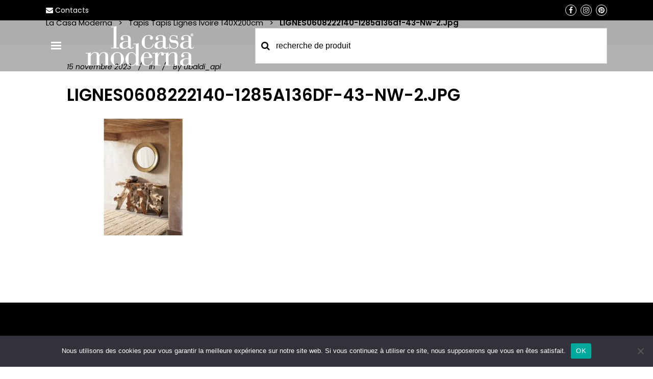

--- FILE ---
content_type: text/html; charset=UTF-8
request_url: https://lacasamoderna.fr/?attachment_id=715766
body_size: 16906
content:
<!DOCTYPE html>
<html dir="ltr" lang="fr-FR" prefix="og: https://ogp.me/ns#">
<head>
	<meta charset="UTF-8"/>
	
	<link rel="profile" href="http://gmpg.org/xfn/11"/>
		
				<meta name=viewport content="width=device-width,initial-scale=1,user-scalable=no">
					
						
				
	<title>LIGNES0608222140-1285a136df-43-nw-2.jpg | La Casa Moderna</title>

		<!-- All in One SEO 4.6.5 - aioseo.com -->
		<meta name="robots" content="max-image-preview:large" />
		<link rel="canonical" href="https://lacasamoderna.fr/?attachment_id=715766" />
		<meta name="generator" content="All in One SEO (AIOSEO) 4.6.5" />

		<meta name="google-site-verification" content="7sny_bp2h1GtO30wMA2YNhwYAfX_Z9nve9aPomPOqm8" />
		<meta property="og:locale" content="fr_FR" />
		<meta property="og:site_name" content="La Casa Moderna | Aménageur de rêves" />
		<meta property="og:type" content="article" />
		<meta property="og:title" content="LIGNES0608222140-1285a136df-43-nw-2.jpg | La Casa Moderna" />
		<meta property="og:url" content="https://lacasamoderna.fr/?attachment_id=715766" />
		<meta property="article:published_time" content="2023-11-15T11:00:11+00:00" />
		<meta property="article:modified_time" content="2023-11-15T11:00:11+00:00" />
		<meta name="twitter:card" content="summary" />
		<meta name="twitter:title" content="LIGNES0608222140-1285a136df-43-nw-2.jpg | La Casa Moderna" />
		<script type="application/ld+json" class="aioseo-schema">
			{"@context":"https:\/\/schema.org","@graph":[{"@type":"BreadcrumbList","@id":"https:\/\/lacasamoderna.fr\/?attachment_id=715766#breadcrumblist","itemListElement":[{"@type":"ListItem","@id":"https:\/\/lacasamoderna.fr\/#listItem","position":1,"name":"Domicile"}]},{"@type":"ItemPage","@id":"https:\/\/lacasamoderna.fr\/?attachment_id=715766#itempage","url":"https:\/\/lacasamoderna.fr\/?attachment_id=715766","name":"LIGNES0608222140-1285a136df-43-nw-2.jpg | La Casa Moderna","inLanguage":"fr-FR","isPartOf":{"@id":"https:\/\/lacasamoderna.fr\/#website"},"breadcrumb":{"@id":"https:\/\/lacasamoderna.fr\/?attachment_id=715766#breadcrumblist"},"datePublished":"2023-11-15T12:00:11+01:00","dateModified":"2023-11-15T12:00:11+01:00"},{"@type":"Organization","@id":"https:\/\/lacasamoderna.fr\/#organization","name":"La Casa Moderna","description":"Am\u00e9nageur de r\u00eaves","url":"https:\/\/lacasamoderna.fr\/"},{"@type":"WebSite","@id":"https:\/\/lacasamoderna.fr\/#website","url":"https:\/\/lacasamoderna.fr\/","name":"La Casa Moderna","description":"Am\u00e9nageur de r\u00eaves","inLanguage":"fr-FR","publisher":{"@id":"https:\/\/lacasamoderna.fr\/#organization"}}]}
		</script>
		<!-- All in One SEO -->


<!-- Google Tag Manager for WordPress by gtm4wp.com -->
<script data-cfasync="false" data-pagespeed-no-defer>
	var gtm4wp_datalayer_name = "dataLayer";
	var dataLayer = dataLayer || [];
</script>
<!-- End Google Tag Manager for WordPress by gtm4wp.com --><link rel='dns-prefetch' href='//www.google.com' />
<link rel='dns-prefetch' href='//fonts.googleapis.com' />
<link href='https://fonts.gstatic.com' crossorigin rel='preconnect' />
<link rel="alternate" type="application/rss+xml" title="La Casa Moderna &raquo; Flux" href="https://lacasamoderna.fr/feed/" />
<link rel="alternate" type="application/rss+xml" title="La Casa Moderna &raquo; Flux des commentaires" href="https://lacasamoderna.fr/comments/feed/" />
<style type="text/css">
img.wp-smiley,
img.emoji {
	display: inline !important;
	border: none !important;
	box-shadow: none !important;
	height: 1em !important;
	width: 1em !important;
	margin: 0 0.07em !important;
	vertical-align: -0.1em !important;
	background: none !important;
	padding: 0 !important;
}
</style>
	<link rel='stylesheet' id='layerslider-css'  href='https://lacasamoderna.fr/wp-content/plugins/LayerSlider/static/layerslider/css/layerslider.css?ver=6.10.0' type='text/css' media='all' />
<link rel='stylesheet' id='wp-block-library-css'  href='https://lacasamoderna.fr/wp-includes/css/dist/block-library/style.min.css?ver=5.9.12' type='text/css' media='all' />
<link rel='stylesheet' id='wc-blocks-vendors-style-css'  href='https://lacasamoderna.fr/wp-content/plugins/woocommerce/packages/woocommerce-blocks/build/wc-blocks-vendors-style.css?ver=6.5.2' type='text/css' media='all' />
<link rel='stylesheet' id='wc-blocks-style-css'  href='https://lacasamoderna.fr/wp-content/plugins/woocommerce/packages/woocommerce-blocks/build/wc-blocks-style.css?ver=6.5.2' type='text/css' media='all' />
<style id='global-styles-inline-css' type='text/css'>
body{--wp--preset--color--black: #000000;--wp--preset--color--cyan-bluish-gray: #abb8c3;--wp--preset--color--white: #ffffff;--wp--preset--color--pale-pink: #f78da7;--wp--preset--color--vivid-red: #cf2e2e;--wp--preset--color--luminous-vivid-orange: #ff6900;--wp--preset--color--luminous-vivid-amber: #fcb900;--wp--preset--color--light-green-cyan: #7bdcb5;--wp--preset--color--vivid-green-cyan: #00d084;--wp--preset--color--pale-cyan-blue: #8ed1fc;--wp--preset--color--vivid-cyan-blue: #0693e3;--wp--preset--color--vivid-purple: #9b51e0;--wp--preset--gradient--vivid-cyan-blue-to-vivid-purple: linear-gradient(135deg,rgba(6,147,227,1) 0%,rgb(155,81,224) 100%);--wp--preset--gradient--light-green-cyan-to-vivid-green-cyan: linear-gradient(135deg,rgb(122,220,180) 0%,rgb(0,208,130) 100%);--wp--preset--gradient--luminous-vivid-amber-to-luminous-vivid-orange: linear-gradient(135deg,rgba(252,185,0,1) 0%,rgba(255,105,0,1) 100%);--wp--preset--gradient--luminous-vivid-orange-to-vivid-red: linear-gradient(135deg,rgba(255,105,0,1) 0%,rgb(207,46,46) 100%);--wp--preset--gradient--very-light-gray-to-cyan-bluish-gray: linear-gradient(135deg,rgb(238,238,238) 0%,rgb(169,184,195) 100%);--wp--preset--gradient--cool-to-warm-spectrum: linear-gradient(135deg,rgb(74,234,220) 0%,rgb(151,120,209) 20%,rgb(207,42,186) 40%,rgb(238,44,130) 60%,rgb(251,105,98) 80%,rgb(254,248,76) 100%);--wp--preset--gradient--blush-light-purple: linear-gradient(135deg,rgb(255,206,236) 0%,rgb(152,150,240) 100%);--wp--preset--gradient--blush-bordeaux: linear-gradient(135deg,rgb(254,205,165) 0%,rgb(254,45,45) 50%,rgb(107,0,62) 100%);--wp--preset--gradient--luminous-dusk: linear-gradient(135deg,rgb(255,203,112) 0%,rgb(199,81,192) 50%,rgb(65,88,208) 100%);--wp--preset--gradient--pale-ocean: linear-gradient(135deg,rgb(255,245,203) 0%,rgb(182,227,212) 50%,rgb(51,167,181) 100%);--wp--preset--gradient--electric-grass: linear-gradient(135deg,rgb(202,248,128) 0%,rgb(113,206,126) 100%);--wp--preset--gradient--midnight: linear-gradient(135deg,rgb(2,3,129) 0%,rgb(40,116,252) 100%);--wp--preset--duotone--dark-grayscale: url('#wp-duotone-dark-grayscale');--wp--preset--duotone--grayscale: url('#wp-duotone-grayscale');--wp--preset--duotone--purple-yellow: url('#wp-duotone-purple-yellow');--wp--preset--duotone--blue-red: url('#wp-duotone-blue-red');--wp--preset--duotone--midnight: url('#wp-duotone-midnight');--wp--preset--duotone--magenta-yellow: url('#wp-duotone-magenta-yellow');--wp--preset--duotone--purple-green: url('#wp-duotone-purple-green');--wp--preset--duotone--blue-orange: url('#wp-duotone-blue-orange');--wp--preset--font-size--small: 13px;--wp--preset--font-size--medium: 20px;--wp--preset--font-size--large: 36px;--wp--preset--font-size--x-large: 42px;}.has-black-color{color: var(--wp--preset--color--black) !important;}.has-cyan-bluish-gray-color{color: var(--wp--preset--color--cyan-bluish-gray) !important;}.has-white-color{color: var(--wp--preset--color--white) !important;}.has-pale-pink-color{color: var(--wp--preset--color--pale-pink) !important;}.has-vivid-red-color{color: var(--wp--preset--color--vivid-red) !important;}.has-luminous-vivid-orange-color{color: var(--wp--preset--color--luminous-vivid-orange) !important;}.has-luminous-vivid-amber-color{color: var(--wp--preset--color--luminous-vivid-amber) !important;}.has-light-green-cyan-color{color: var(--wp--preset--color--light-green-cyan) !important;}.has-vivid-green-cyan-color{color: var(--wp--preset--color--vivid-green-cyan) !important;}.has-pale-cyan-blue-color{color: var(--wp--preset--color--pale-cyan-blue) !important;}.has-vivid-cyan-blue-color{color: var(--wp--preset--color--vivid-cyan-blue) !important;}.has-vivid-purple-color{color: var(--wp--preset--color--vivid-purple) !important;}.has-black-background-color{background-color: var(--wp--preset--color--black) !important;}.has-cyan-bluish-gray-background-color{background-color: var(--wp--preset--color--cyan-bluish-gray) !important;}.has-white-background-color{background-color: var(--wp--preset--color--white) !important;}.has-pale-pink-background-color{background-color: var(--wp--preset--color--pale-pink) !important;}.has-vivid-red-background-color{background-color: var(--wp--preset--color--vivid-red) !important;}.has-luminous-vivid-orange-background-color{background-color: var(--wp--preset--color--luminous-vivid-orange) !important;}.has-luminous-vivid-amber-background-color{background-color: var(--wp--preset--color--luminous-vivid-amber) !important;}.has-light-green-cyan-background-color{background-color: var(--wp--preset--color--light-green-cyan) !important;}.has-vivid-green-cyan-background-color{background-color: var(--wp--preset--color--vivid-green-cyan) !important;}.has-pale-cyan-blue-background-color{background-color: var(--wp--preset--color--pale-cyan-blue) !important;}.has-vivid-cyan-blue-background-color{background-color: var(--wp--preset--color--vivid-cyan-blue) !important;}.has-vivid-purple-background-color{background-color: var(--wp--preset--color--vivid-purple) !important;}.has-black-border-color{border-color: var(--wp--preset--color--black) !important;}.has-cyan-bluish-gray-border-color{border-color: var(--wp--preset--color--cyan-bluish-gray) !important;}.has-white-border-color{border-color: var(--wp--preset--color--white) !important;}.has-pale-pink-border-color{border-color: var(--wp--preset--color--pale-pink) !important;}.has-vivid-red-border-color{border-color: var(--wp--preset--color--vivid-red) !important;}.has-luminous-vivid-orange-border-color{border-color: var(--wp--preset--color--luminous-vivid-orange) !important;}.has-luminous-vivid-amber-border-color{border-color: var(--wp--preset--color--luminous-vivid-amber) !important;}.has-light-green-cyan-border-color{border-color: var(--wp--preset--color--light-green-cyan) !important;}.has-vivid-green-cyan-border-color{border-color: var(--wp--preset--color--vivid-green-cyan) !important;}.has-pale-cyan-blue-border-color{border-color: var(--wp--preset--color--pale-cyan-blue) !important;}.has-vivid-cyan-blue-border-color{border-color: var(--wp--preset--color--vivid-cyan-blue) !important;}.has-vivid-purple-border-color{border-color: var(--wp--preset--color--vivid-purple) !important;}.has-vivid-cyan-blue-to-vivid-purple-gradient-background{background: var(--wp--preset--gradient--vivid-cyan-blue-to-vivid-purple) !important;}.has-light-green-cyan-to-vivid-green-cyan-gradient-background{background: var(--wp--preset--gradient--light-green-cyan-to-vivid-green-cyan) !important;}.has-luminous-vivid-amber-to-luminous-vivid-orange-gradient-background{background: var(--wp--preset--gradient--luminous-vivid-amber-to-luminous-vivid-orange) !important;}.has-luminous-vivid-orange-to-vivid-red-gradient-background{background: var(--wp--preset--gradient--luminous-vivid-orange-to-vivid-red) !important;}.has-very-light-gray-to-cyan-bluish-gray-gradient-background{background: var(--wp--preset--gradient--very-light-gray-to-cyan-bluish-gray) !important;}.has-cool-to-warm-spectrum-gradient-background{background: var(--wp--preset--gradient--cool-to-warm-spectrum) !important;}.has-blush-light-purple-gradient-background{background: var(--wp--preset--gradient--blush-light-purple) !important;}.has-blush-bordeaux-gradient-background{background: var(--wp--preset--gradient--blush-bordeaux) !important;}.has-luminous-dusk-gradient-background{background: var(--wp--preset--gradient--luminous-dusk) !important;}.has-pale-ocean-gradient-background{background: var(--wp--preset--gradient--pale-ocean) !important;}.has-electric-grass-gradient-background{background: var(--wp--preset--gradient--electric-grass) !important;}.has-midnight-gradient-background{background: var(--wp--preset--gradient--midnight) !important;}.has-small-font-size{font-size: var(--wp--preset--font-size--small) !important;}.has-medium-font-size{font-size: var(--wp--preset--font-size--medium) !important;}.has-large-font-size{font-size: var(--wp--preset--font-size--large) !important;}.has-x-large-font-size{font-size: var(--wp--preset--font-size--x-large) !important;}
</style>
<link rel='stylesheet' id='contact-form-7-css'  href='https://lacasamoderna.fr/wp-content/plugins/contact-form-7/includes/css/styles.css?ver=5.5.4' type='text/css' media='all' />
<link rel='stylesheet' id='cookie-notice-front-css'  href='https://lacasamoderna.fr/wp-content/plugins/cookie-notice/css/front.min.css?ver=2.4.17' type='text/css' media='all' />
<link rel='stylesheet' id='rs-plugin-settings-css'  href='https://lacasamoderna.fr/wp-content/plugins/revslider/public/assets/css/rs6.css?ver=6.1.5' type='text/css' media='all' />
<style id='rs-plugin-settings-inline-css' type='text/css'>
#rs-demo-id {}
</style>
<style id='woocommerce-inline-inline-css' type='text/css'>
.woocommerce form .form-row .required { visibility: visible; }
</style>
<link rel='stylesheet' id='aws-style-css'  href='https://lacasamoderna.fr/wp-content/plugins/advanced-woo-search/assets/css/common.min.css?ver=3.10' type='text/css' media='all' />
<link rel='stylesheet' id='brands-styles-css'  href='https://lacasamoderna.fr/wp-content/plugins/woocommerce-brands/assets/css/style.css?ver=1.6.15' type='text/css' media='all' />
<link rel='stylesheet' id='megamenu-css'  href='https://lacasamoderna.fr/wp-content/uploads/maxmegamenu/style.css?ver=d5cc83' type='text/css' media='all' />
<link rel='stylesheet' id='dashicons-css'  href='https://lacasamoderna.fr/wp-includes/css/dashicons.min.css?ver=5.9.12' type='text/css' media='all' />
<link rel='stylesheet' id='stockholm-default-style-css'  href='https://lacasamoderna.fr/wp-content/themes/stockholm/style.css?ver=5.9.12' type='text/css' media='all' />
<link rel='stylesheet' id='stockholm-child-style-css'  href='https://lacasamoderna.fr/wp-content/themes/stockholm-child/style.css?ver=5.9.12' type='text/css' media='all' />
<link rel='stylesheet' id='mediaelement-css'  href='https://lacasamoderna.fr/wp-includes/js/mediaelement/mediaelementplayer-legacy.min.css?ver=4.2.16' type='text/css' media='all' />
<link rel='stylesheet' id='wp-mediaelement-css'  href='https://lacasamoderna.fr/wp-includes/js/mediaelement/wp-mediaelement.min.css?ver=5.9.12' type='text/css' media='all' />
<link rel='stylesheet' id='stockholm-font-awesome-css'  href='https://lacasamoderna.fr/wp-content/themes/stockholm/framework/modules/icons/font-awesome/css/font-awesome.min.css?ver=5.9.12' type='text/css' media='all' />
<link rel='stylesheet' id='elegant-icons-css'  href='https://lacasamoderna.fr/wp-content/themes/stockholm/framework/modules/icons/elegant-icons/style.min.css?ver=5.9.12' type='text/css' media='all' />
<link rel='stylesheet' id='linear-icons-css'  href='https://lacasamoderna.fr/wp-content/themes/stockholm/framework/modules/icons/linear-icons/style.min.css?ver=5.9.12' type='text/css' media='all' />
<link rel='stylesheet' id='stockholm-stylesheet-css'  href='https://lacasamoderna.fr/wp-content/themes/stockholm/css/stylesheet.min.css?ver=5.9.12' type='text/css' media='all' />
<link rel='stylesheet' id='stockholm-webkit-css'  href='https://lacasamoderna.fr/wp-content/themes/stockholm/css/webkit_stylesheet.css?ver=5.9.12' type='text/css' media='all' />
<link rel='stylesheet' id='stockholm-woocommerce-css'  href='https://lacasamoderna.fr/wp-content/themes/stockholm/css/woocommerce.min.css?ver=5.9.12' type='text/css' media='all' />
<link rel='stylesheet' id='stockholm-woocommerce_responsive-css'  href='https://lacasamoderna.fr/wp-content/themes/stockholm/css/woocommerce_responsive.min.css?ver=5.9.12' type='text/css' media='all' />
<link rel='stylesheet' id='stockholm-style-dynamic-css'  href='https://lacasamoderna.fr/wp-content/themes/stockholm/css/style_dynamic.css?ver=1637053806' type='text/css' media='all' />
<link rel='stylesheet' id='stockholm-responsive-css'  href='https://lacasamoderna.fr/wp-content/themes/stockholm/css/responsive.min.css?ver=5.9.12' type='text/css' media='all' />
<link rel='stylesheet' id='stockholm-style-dynamic-responsive-css'  href='https://lacasamoderna.fr/wp-content/themes/stockholm/css/style_dynamic_responsive.css?ver=1637053807' type='text/css' media='all' />
<link rel='stylesheet' id='js_composer_front-css'  href='https://lacasamoderna.fr/wp-content/plugins/js_composer/assets/css/js_composer.min.css?ver=7.7.2' type='text/css' media='all' />
<link rel='stylesheet' id='stockholm-google-fonts-css'  href='https://fonts.googleapis.com/css?family=Raleway%3A100%2C100i%2C200%2C200i%2C300%2C300i%2C400%2C400i%2C500%2C500i%2C600%2C600i%2C700%2C700i%2C800%2C800i%2C900%2C900i%7CCrete+Round%3A100%2C100i%2C200%2C200i%2C300%2C300i%2C400%2C400i%2C500%2C500i%2C600%2C600i%2C700%2C700i%2C800%2C800i%2C900%2C900i%7CPoppins%3A100%2C100i%2C200%2C200i%2C300%2C300i%2C400%2C400i%2C500%2C500i%2C600%2C600i%2C700%2C700i%2C800%2C800i%2C900%2C900i&#038;subset=latin%2Clatin-ext&#038;ver=1.0.0' type='text/css' media='all' />
<link rel='stylesheet' id='cf7cf-style-css'  href='https://lacasamoderna.fr/wp-content/plugins/cf7-conditional-fields/style.css?ver=2.4.13' type='text/css' media='all' />
<script type='text/javascript' id='layerslider-greensock-js-extra'>
/* <![CDATA[ */
var LS_Meta = {"v":"6.10.0"};
/* ]]> */
</script>
<script type='text/javascript' src='https://lacasamoderna.fr/wp-content/plugins/LayerSlider/static/layerslider/js/greensock.js?ver=1.19.0' id='layerslider-greensock-js'></script>
<script type='text/javascript' src='https://lacasamoderna.fr/wp-includes/js/jquery/jquery.min.js?ver=3.6.0' id='jquery-core-js'></script>
<script type='text/javascript' src='https://lacasamoderna.fr/wp-includes/js/jquery/jquery-migrate.min.js?ver=3.3.2' id='jquery-migrate-js'></script>
<script type='text/javascript' src='https://lacasamoderna.fr/wp-content/plugins/LayerSlider/static/layerslider/js/layerslider.kreaturamedia.jquery.js?ver=6.10.0' id='layerslider-js'></script>
<script type='text/javascript' src='https://lacasamoderna.fr/wp-content/plugins/LayerSlider/static/layerslider/js/layerslider.transitions.js?ver=6.10.0' id='layerslider-transitions-js'></script>
<script type='text/javascript' id='cookie-notice-front-js-before'>
var cnArgs = {"ajaxUrl":"https:\/\/lacasamoderna.fr\/wp-admin\/admin-ajax.php","nonce":"5eb3bad4d4","hideEffect":"fade","position":"bottom","onScroll":false,"onScrollOffset":100,"onClick":false,"cookieName":"cookie_notice_accepted","cookieTime":2592000,"cookieTimeRejected":2592000,"globalCookie":false,"redirection":false,"cache":true,"revokeCookies":false,"revokeCookiesOpt":"automatic"};
</script>
<script type='text/javascript' src='https://lacasamoderna.fr/wp-content/plugins/cookie-notice/js/front.min.js?ver=2.4.17' id='cookie-notice-front-js'></script>
<script type='text/javascript' src='https://lacasamoderna.fr/wp-content/plugins/revslider/public/assets/js/revolution.tools.min.js?ver=6.0' id='tp-tools-js'></script>
<script type='text/javascript' src='https://lacasamoderna.fr/wp-content/plugins/revslider/public/assets/js/rs6.min.js?ver=6.1.5' id='revmin-js'></script>
<script type='text/javascript' src='https://lacasamoderna.fr/wp-content/plugins/woocommerce/assets/js/jquery-blockui/jquery.blockUI.min.js?ver=2.7.0-wc.6.1.2' id='jquery-blockui-js'></script>
<script type='text/javascript' id='wc-add-to-cart-js-extra'>
/* <![CDATA[ */
var wc_add_to_cart_params = {"ajax_url":"\/wp-admin\/admin-ajax.php","wc_ajax_url":"\/?wc-ajax=%%endpoint%%","i18n_view_cart":"Voir le panier","cart_url":"https:\/\/lacasamoderna.fr\/cart\/","is_cart":"","cart_redirect_after_add":"no"};
/* ]]> */
</script>
<script type='text/javascript' src='https://lacasamoderna.fr/wp-content/plugins/woocommerce/assets/js/frontend/add-to-cart.min.js?ver=6.1.2' id='wc-add-to-cart-js'></script>
<script type='text/javascript' src='https://lacasamoderna.fr/wp-content/plugins/js_composer/assets/js/vendors/woocommerce-add-to-cart.js?ver=7.7.2' id='vc_woocommerce-add-to-cart-js-js'></script>
<script></script><meta name="generator" content="Powered by LayerSlider 6.10.0 - Multi-Purpose, Responsive, Parallax, Mobile-Friendly Slider Plugin for WordPress." />
<!-- LayerSlider updates and docs at: https://layerslider.kreaturamedia.com -->
<link rel="https://api.w.org/" href="https://lacasamoderna.fr/wp-json/" /><link rel="alternate" type="application/json" href="https://lacasamoderna.fr/wp-json/wp/v2/media/715766" /><link rel="EditURI" type="application/rsd+xml" title="RSD" href="https://lacasamoderna.fr/xmlrpc.php?rsd" />
<link rel="wlwmanifest" type="application/wlwmanifest+xml" href="https://lacasamoderna.fr/wp-includes/wlwmanifest.xml" /> 
<meta name="generator" content="WordPress 5.9.12" />
<meta name="generator" content="WooCommerce 6.1.2" />
<link rel='shortlink' href='https://lacasamoderna.fr/?p=715766' />
<link rel="alternate" type="application/json+oembed" href="https://lacasamoderna.fr/wp-json/oembed/1.0/embed?url=https%3A%2F%2Flacasamoderna.fr%2F%3Fattachment_id%3D715766" />
<link rel="alternate" type="text/xml+oembed" href="https://lacasamoderna.fr/wp-json/oembed/1.0/embed?url=https%3A%2F%2Flacasamoderna.fr%2F%3Fattachment_id%3D715766&#038;format=xml" />

<!-- Google Tag Manager for WordPress by gtm4wp.com -->
<!-- GTM Container placement set to footer -->
<script data-cfasync="false" data-pagespeed-no-defer>
	var dataLayer_content = {"pagePostType":"attachment","pagePostType2":"single-attachment","pagePostAuthor":"ubaldi_api"};
	dataLayer.push( dataLayer_content );
</script>
<script data-cfasync="false">
(function(w,d,s,l,i){w[l]=w[l]||[];w[l].push({'gtm.start':
new Date().getTime(),event:'gtm.js'});var f=d.getElementsByTagName(s)[0],
j=d.createElement(s),dl=l!='dataLayer'?'&l='+l:'';j.async=true;j.src=
'//www.googletagmanager.com/gtm.js?id='+i+dl;f.parentNode.insertBefore(j,f);
})(window,document,'script','dataLayer','GTM-KQ2L5F2');
</script>
<!-- End Google Tag Manager for WordPress by gtm4wp.com -->	<noscript><style>.woocommerce-product-gallery{ opacity: 1 !important; }</style></noscript>
	<style type="text/css">.recentcomments a{display:inline !important;padding:0 !important;margin:0 !important;}</style><meta name="generator" content="Powered by WPBakery Page Builder - drag and drop page builder for WordPress."/>
<meta name="generator" content="Powered by Slider Revolution 6.1.5 - responsive, Mobile-Friendly Slider Plugin for WordPress with comfortable drag and drop interface." />
<link rel="icon" href="https://lacasamoderna.fr/wp-content/uploads/2021/12/cropped-favicon16-32x32.png" sizes="32x32" />
<link rel="icon" href="https://lacasamoderna.fr/wp-content/uploads/2021/12/cropped-favicon16-192x192.png" sizes="192x192" />
<link rel="apple-touch-icon" href="https://lacasamoderna.fr/wp-content/uploads/2021/12/cropped-favicon16-180x180.png" />
<meta name="msapplication-TileImage" content="https://lacasamoderna.fr/wp-content/uploads/2021/12/cropped-favicon16-270x270.png" />
<script type="text/javascript">function setREVStartSize(t){try{var h,e=document.getElementById(t.c).parentNode.offsetWidth;if(e=0===e||isNaN(e)?window.innerWidth:e,t.tabw=void 0===t.tabw?0:parseInt(t.tabw),t.thumbw=void 0===t.thumbw?0:parseInt(t.thumbw),t.tabh=void 0===t.tabh?0:parseInt(t.tabh),t.thumbh=void 0===t.thumbh?0:parseInt(t.thumbh),t.tabhide=void 0===t.tabhide?0:parseInt(t.tabhide),t.thumbhide=void 0===t.thumbhide?0:parseInt(t.thumbhide),t.mh=void 0===t.mh||""==t.mh||"auto"===t.mh?0:parseInt(t.mh,0),"fullscreen"===t.layout||"fullscreen"===t.l)h=Math.max(t.mh,window.innerHeight);else{for(var i in t.gw=Array.isArray(t.gw)?t.gw:[t.gw],t.rl)void 0!==t.gw[i]&&0!==t.gw[i]||(t.gw[i]=t.gw[i-1]);for(var i in t.gh=void 0===t.el||""===t.el||Array.isArray(t.el)&&0==t.el.length?t.gh:t.el,t.gh=Array.isArray(t.gh)?t.gh:[t.gh],t.rl)void 0!==t.gh[i]&&0!==t.gh[i]||(t.gh[i]=t.gh[i-1]);var r,a=new Array(t.rl.length),n=0;for(var i in t.tabw=t.tabhide>=e?0:t.tabw,t.thumbw=t.thumbhide>=e?0:t.thumbw,t.tabh=t.tabhide>=e?0:t.tabh,t.thumbh=t.thumbhide>=e?0:t.thumbh,t.rl)a[i]=t.rl[i]<window.innerWidth?0:t.rl[i];for(var i in r=a[0],a)r>a[i]&&0<a[i]&&(r=a[i],n=i);var d=e>t.gw[n]+t.tabw+t.thumbw?1:(e-(t.tabw+t.thumbw))/t.gw[n];h=t.gh[n]*d+(t.tabh+t.thumbh)}void 0===window.rs_init_css&&(window.rs_init_css=document.head.appendChild(document.createElement("style"))),document.getElementById(t.c).height=h,window.rs_init_css.innerHTML+="#"+t.c+"_wrapper { height: "+h+"px }"}catch(t){console.log("Failure at Presize of Slider:"+t)}};</script>
<noscript><style> .wpb_animate_when_almost_visible { opacity: 1; }</style></noscript><style type="text/css">/** Mega Menu CSS: fs **/</style>
	
	<link rel="stylesheet" type="text/css" href="//cdn.jsdelivr.net/npm/slick-carousel@1.8.1/slick/slick.css"/>
	<script type="text/javascript" src="//cdn.jsdelivr.net/npm/slick-carousel@1.8.1/slick/slick.min.js"></script>
</head>
<body class="attachment attachment-template-default single single-attachment postid-715766 attachmentid-715766 attachment-jpeg theme-stockholm cookies-not-set stockholm-core-1.2.1 woocommerce-no-js mega-menu-top-navigation select-child-theme-ver-1.1 select-theme-ver-5.2.1 side_area_uncovered smooth_scroll wpb-js-composer js-comp-ver-7.7.2 vc_responsive">
		<div class="wrapper">
		<div class="wrapper_inner">
						<a id='back_to_top' href='#'>
				<span class="fa-stack">
					<i class="fa fa-angle-up"></i>
				</span>
			</a>
		<div class="fullscreen_search_holder">
	<div class="fullscreen_search_table">
		<div class="fullscreen_search_cell">
			<div class="fullscreen_search_inner">
				<form role="search" id="searchform" action="https://lacasamoderna.fr/" class="fullscreen_search_form" method="get">
					<div class="form_holder">
						<input type="text" placeholder="Type in what you&#039;re looking for" name="s" class="qode_search_field" autocomplete="off"/>
						<input type="submit" class="search_submit" value="&#xf002;"/>
					</div>
				</form>
			</div>
		</div>
	</div>
	<div class="qode_search_close">
		<a href="#" class="fullscreen_search_close">
			<i class="line">&nbsp;</i>
		</a>
	</div>
</div>	<header class="page_header scrolled_not_transparent has_top scroll_top  fixed">
				
		<div class="header_inner clearfix">
						
			<div class="header_top_bottom_holder">
					<div class="header_top clearfix" style="background-color:rgba(0, 0, 0, 0.3);">
				<div class="container">
			<div class="container_inner clearfix">
								<div class="left">
					<div class="inner">
						<div class="widget_text header-widget widget_custom_html header-left-widget"><div class="textwidget custom-html-widget"><a href="https://lacasamoderna.fr/nous-contacter/"><i class="fa fa-envelope"></i> Contacts</a></div></div>					</div>
				</div>
				<div class="right">
					<div class="inner">
						<div class="widget_text header-widget widget_custom_html header-right-widget"><div class="textwidget custom-html-widget"><div class="social-btn">
	<a href="https://www.facebook.com/LaCasaModerna.fr" target="_blank" rel="noopener"><i class="fa fa-facebook"></i></a>&nbsp;&nbsp;<a href="https://www.instagram.com/lacasamoderna.fr/" target="_blank" rel="noopener"><i class="fa fa-instagram"></i></a>&nbsp;&nbsp;<a href="https://www.pinterest.fr/LaCasaModernaFr/" target="_blank" rel="noopener"><i class="fa fa-pinterest"></i></a>
</div></div></div>					</div>
				</div>
							</div>
		</div>
		</div>
				
				<div class="header_bottom clearfix" style="background-color:rgba(0, 0, 0, 0.3);">
										<div class="container">
						<div class="container_inner clearfix" >
																					<div class="header_inner_left">
																	<div class="mobile_menu_button"><span><i class="fa fa-bars"></i></span></div>
								<div class="header-megamenu"><div id="mega-menu-wrap-top-navigation" class="mega-menu-wrap"><div class="mega-menu-toggle"><div class="mega-toggle-blocks-left"></div><div class="mega-toggle-blocks-center"></div><div class="mega-toggle-blocks-right"><div class='mega-toggle-block mega-menu-toggle-block mega-toggle-block-1' id='mega-toggle-block-1' tabindex='0'><span class='mega-toggle-label' role='button' aria-expanded='false'><span class='mega-toggle-label-closed'>MENU</span><span class='mega-toggle-label-open'>MENU</span></span></div></div></div><ul id="mega-menu-top-navigation" class="mega-menu max-mega-menu mega-menu-horizontal mega-no-js" data-event="hover" data-effect="fade_up" data-effect-speed="200" data-effect-mobile="disabled" data-effect-speed-mobile="0" data-mobile-force-width="false" data-second-click="go" data-document-click="collapse" data-vertical-behaviour="standard" data-breakpoint="600" data-unbind="false" data-mobile-state="collapse_all" data-hover-intent-timeout="300" data-hover-intent-interval="100"><li class='mega-menu-item mega-menu-item-type-custom mega-menu-item-object-custom mega-menu-item-has-children mega-menu-megamenu mega-align-bottom-left mega-menu-grid mega-hide-arrow mega-has-icon mega-icon-left mega-hide-text mega-disable-link mega-menu-item-89155' id='mega-menu-item-89155'><a class="dashicons-menu-alt3 mega-menu-link" tabindex="0" aria-haspopup="true" aria-expanded="false" role="button" aria-label=" "><span class="mega-indicator"></span></a>
<ul class="mega-sub-menu">
<li class='mega-menu-row' id='mega-menu-89155-0'>
	<ul class="mega-sub-menu">
<li class='mega-menu-column mega-megamenu-col-left mega-menu-columns-2-of-12 megamenu-col-left' id='mega-menu-89155-0-0'>
		<ul class="mega-sub-menu">
<li class='mega-menu-item mega-menu-item-type-post_type mega-menu-item-object-page mega-menu-item-89238' id='mega-menu-item-89238'><a class="mega-menu-link" href="https://lacasamoderna.fr/produits/">Produits</a></li><li class='mega-menu-item mega-menu-item-type-post_type mega-menu-item-object-page mega-menu-item-89303' id='mega-menu-item-89303'><a class="mega-menu-link" href="https://lacasamoderna.fr/nos-magasins/">Nos Magasins</a></li><li class='mega-menu-item mega-menu-item-type-custom mega-menu-item-object-custom mega-menu-item-89255' id='mega-menu-item-89255'><a class="mega-menu-link" href="https://viewer.ipaper.io/ubaldicom/la-casa-moderna-affilies/catalogue-neutro/">Catalogue 2021 - 2022</a></li><li class='mega-menu-item mega-menu-item-type-post_type mega-menu-item-object-page mega-menu-item-89240' id='mega-menu-item-89240'><a class="mega-menu-link" href="https://lacasamoderna.fr/nos-points-forts/">Nos points forts</a></li><li class='mega-menu-item mega-menu-item-type-post_type mega-menu-item-object-page mega-menu-item-89239' id='mega-menu-item-89239'><a class="mega-menu-link" href="https://lacasamoderna.fr/idees-a-vivre/">Idées À Vivre</a></li><li class='mega-menu-item mega-menu-item-type-post_type mega-menu-item-object-page mega-menu-item-89258' id='mega-menu-item-89258'><a class="mega-menu-link" href="https://lacasamoderna.fr/nous-contacter/">Nous Contacter</a></li>		</ul>
</li><li class='mega-menu-column mega-megamenu-col-left-2 mega-menu-columns-2-of-12 megamenu-col-left-2' id='mega-menu-89155-0-1'>
		<ul class="mega-sub-menu">
<li class='mega-menu-item mega-menu-item-type-widget widget_custom_html mega-menu-item-custom_html-8' id='mega-menu-item-custom_html-8'><div class="textwidget custom-html-widget"><div id="lista-categorie" class="cat-prodotti megamenu-lista-categorie">
		<div class="list-container"><div><a data-href="https://lacasamoderna.fr/produits/?cat=salon" data-cat="salon" data-img="https://lacasamoderna.fr/wp-content/uploads/2024/06/STONE140ASPEN102-b3a64346de-43-nw-3.jpg" class="elem-categoria">Salon</a><ul class="sub-category"><li><a href="https://lacasamoderna.fr/produits/?cat=salon" data-cat="salon" >Fauteuil - Pouf</a></li><li><a href="https://lacasamoderna.fr/produits/?cat=salon" data-cat="salon" >Canapé</a></li><li><a href="https://lacasamoderna.fr/produits/?cat=salon" data-cat="salon" >Canapé lit</a></li></ul></div><div><a data-href="https://lacasamoderna.fr/produits/?cat=meuble-salon" data-cat="meuble-salon" data-img="https://lacasamoderna.fr/wp-content/uploads/2024/06/ORISSA0747238NAT-05a1c021fd-43-nw-4.jpg" class="elem-categoria">Meuble Salon</a><ul class="sub-category"><li><a href="https://lacasamoderna.fr/produits/?cat=meuble-salon" data-cat="meuble-salon" >Table basse - Console - Bahut</a></li><li><a href="https://lacasamoderna.fr/produits/?cat=meuble-salon" data-cat="meuble-salon" >Meuble TV</a></li><li><a href="https://lacasamoderna.fr/produits/?cat=meuble-salon" data-cat="meuble-salon" >Combinaison murale</a></li><li><a href="https://lacasamoderna.fr/produits/?cat=meuble-salon" data-cat="meuble-salon" >Bibliothèque - Vitrine - Vaisselier</a></li></ul></div><div><a data-href="https://lacasamoderna.fr/produits/?cat=salle-a-manger" data-cat="salle-a-manger" data-img="https://lacasamoderna.fr/wp-content/uploads/2024/06/TOLIMA0671501X4-5cd3dc7e27-43-nw-5.jpg" class="elem-categoria">Salle à manger</a><ul class="sub-category"><li><a href="https://lacasamoderna.fr/produits/?cat=salle-a-manger" data-cat="salle-a-manger" >Table à manger</a></li><li><a href="https://lacasamoderna.fr/produits/?cat=salle-a-manger" data-cat="salle-a-manger" >Chaise - Tabouret</a></li></ul></div><div><a data-href="https://lacasamoderna.fr/produits/?cat=c121" data-cat="c121" data-img="https://lacasamoderna.fr/wp-content/uploads/2024/06/TABLEAU0241120-47ce3d7fd3-43-nw.jpg" class="elem-categoria">Déco</a><ul class="sub-category"><li><a href="https://lacasamoderna.fr/produits/?cat=c121" data-cat="c121" >Luminaire</a></li><li><a href="https://lacasamoderna.fr/produits/?cat=c121" data-cat="c121" >Tapis</a></li><li><a href="https://lacasamoderna.fr/produits/?cat=c121" data-cat="c121" >Pendule - Horloge</a></li><li><a href="https://lacasamoderna.fr/produits/?cat=c121" data-cat="c121" >Décoration murale</a></li><li><a href="https://lacasamoderna.fr/produits/?cat=c121" data-cat="c121" >Objet décoration</a></li></ul></div><div><a data-href="https://lacasamoderna.fr/produits/?cat=lit" data-cat="lit" data-img="https://lacasamoderna.fr/wp-content/uploads/2024/06/SOFIA1620CTECH07-43-nw-3.jpg" class="elem-categoria">Lit</a><ul class="sub-category"><li><a href="https://lacasamoderna.fr/produits/?cat=lit" data-cat="lit" >Lit déco</a></li><li><a href="https://lacasamoderna.fr/produits/?cat=lit" data-cat="lit" >Sommier fixe</a></li><li><a href="https://lacasamoderna.fr/produits/?cat=lit" data-cat="lit" >Lit adulte</a></li><li><a href="https://lacasamoderna.fr/produits/?cat=lit" data-cat="lit" >Lit gigogne</a></li><li><a href="https://lacasamoderna.fr/produits/?cat=lit" data-cat="lit" >Lit rabattable</a></li><li><a href="https://lacasamoderna.fr/produits/?cat=lit" data-cat="lit" >Lit enfant - Lit bébé</a></li></ul></div><div><a data-href="https://lacasamoderna.fr/produits/?cat=ca84" data-cat="ca84" data-img="https://lacasamoderna.fr/wp-content/uploads/2021/12/ERGONOMIC1820-a73e1b5872-43-nw-5.jpg" class="elem-categoria">Matelas</a></div><div><a data-href="https://lacasamoderna.fr/produits/?cat=c122" data-cat="c122" data-img="https://lacasamoderna.fr/wp-content/uploads/2024/06/CHEVETSB112F05BIAN-1b306e92d2-43-nw.jpg" class="elem-categoria">Meuble Chambre</a><ul class="sub-category"><li><a href="https://lacasamoderna.fr/produits/?cat=c122" data-cat="c122" >Commode</a></li><li><a href="https://lacasamoderna.fr/produits/?cat=c122" data-cat="c122" >Chevet</a></li><li><a href="https://lacasamoderna.fr/produits/?cat=c122" data-cat="c122" >Armoire - Penderie</a></li><li><a href="https://lacasamoderna.fr/produits/?cat=c122" data-cat="c122" >Bureau</a></li><li><a href="https://lacasamoderna.fr/produits/?cat=c122" data-cat="c122" >Tête de lit</a></li><li><a href="https://lacasamoderna.fr/produits/?cat=c122" data-cat="c122" >Chiffonnier</a></li></ul></div><div><a data-href="https://lacasamoderna.fr/produits/?cat=ca281" data-cat="ca281" data-img="https://lacasamoderna.fr/wp-content/uploads/2024/06/SAMUI0661289FAUT-d2fa3bae8d-43-nw-3.jpg" class="elem-categoria">Mobilier de jardin</a><ul class="sub-category"><li><a href="https://lacasamoderna.fr/produits/?cat=ca281" data-cat="ca281" >Luminaire extérieur</a></li><li><a href="https://lacasamoderna.fr/produits/?cat=ca281" data-cat="ca281" >Parasol, tonnelle et voile d'ombrage</a></li></ul></div><div><a data-href="https://lacasamoderna.fr/produits/?cat=ca185" data-cat="ca185" data-img="https://lacasamoderna.fr/wp-content/uploads/2024/06/RACHELLE0464857X6-aae01863fc-43-nw-3.jpg" class="elem-categoria">Coussin - Plaid</a></div><div><a data-href="https://lacasamoderna.fr/produits/?cat=uncategorized" data-cat="uncategorized" data-img="https://lacasamoderna.fr/wp-content/uploads/2024/06/LOGIQUE0919-35d32e3eef-43-nw-1.jpg" class="elem-categoria">Uncategorized</a></div><div><a data-href="https://lacasamoderna.fr/produits/?cat=ca85" data-cat="ca85" data-img="https://lacasamoderna.fr/wp-content/uploads/2024/06/COUSSDECO4040L114-a19b447622-43-nw-3.jpg" class="elem-categoria">Coussin - Plaid</a></div><div><a data-href="https://lacasamoderna.fr/produits/?cat=ca529" data-cat="ca529" data-img="https://lacasamoderna.fr/wp-content/uploads/2024/06/MALIZIA893032029-a52c6a7a92-43-nw-3.jpg" class="elem-categoria">Accessoires rideaux voilage et stores</a></div></div>
	</div></div></li>		</ul>
</li><li class='mega-menu-column mega-megamenu-col-center mega-menu-columns-4-of-12 megamenu-col-center' id='mega-menu-89155-0-2'>
		<ul class="mega-sub-menu">
<li class='mega-menu-item mega-menu-item-type-widget widget_custom_html mega-menu-item-custom_html-9' id='mega-menu-item-custom_html-9'><div class="textwidget custom-html-widget"><div id="megamenu-box-img">
		<div class="box-inner">
			<div>
				<h5 class="titolo">Produits</h5>
				<div class="image-box"><img class="image" src="https://ubaldi.etinet.net/wp-content/uploads/2021/08/WARHOL0734317VINT-db9a5316ea-43-nw.jpg" /></div>
				<a class="btn" href="https://lacasamoderna.fr/produits/">Decouvrez les produits</a>
			</div>
		</div>
	</div></div></li>		</ul>
</li><li class='mega-menu-column mega-megamenu-col-right mega-menu-columns-4-of-12 megamenu-col-right' id='mega-menu-89155-0-3'>
		<ul class="mega-sub-menu">
<li class='mega-menu-item mega-menu-item-type-widget widget_custom_html mega-menu-item-custom_html-7' id='mega-menu-item-custom_html-7'><div class="textwidget custom-html-widget"><div id="searchform-in-megamenu">
	<div class="aws-container" data-url="/?wc-ajax=aws_action" data-siteurl="https://lacasamoderna.fr" data-lang="" data-show-loader="true" data-show-more="true" data-show-page="true" data-ajax-search="true" data-show-clear="true" data-mobile-screen="false" data-use-analytics="false" data-min-chars="3" data-buttons-order="1" data-timeout="300" data-is-mobile="false" data-page-id="715766" data-tax="" ><form class="aws-search-form" action="https://lacasamoderna.fr/" method="get" role="search" ><div class="aws-wrapper"><label class="aws-search-label" for="696e97f317b20">recherche de produit</label><input type="search" name="s" id="696e97f317b20" value="" class="aws-search-field" placeholder="recherche de produit" autocomplete="off" /><input type="hidden" name="post_type" value="product"><input type="hidden" name="type_aws" value="true"><div class="aws-search-clear"><span>×</span></div><div class="aws-loader"></div></div></form></div>
</div>
<div class="megamenu-boxes">
	<div class="box">
		<a href="https://lacasamoderna.fr/produits/?tag=outlet"><img src="https://lacasamoderna.fr/wp-content/uploads/2020/04/sal70.jpg" />
		<p>OUTLET</p></a>
	</div>
	<div class="box">
		<a href="https://lacasamoderna.fr/produits/?tag=promotion"><img src="https://lacasamoderna.fr/wp-content/uploads/2020/04/promotion.jpg" />
		<p>PROMOTION</p></a>
	</div>
	<div class="box">
		<a href="https://lacasamoderna.fr/produits/?tag=nouveautes"><img src="https://lacasamoderna.fr/wp-content/uploads/2020/04/nouvelles.jpg" />
		<p>NOUVEAUTÉS</p></a>
	</div>
</div></div></li>		</ul>
</li>	</ul>
</li></ul>
</li></ul></div></div>
								<div class="logo_wrapper">
									<div class="q_logo">
										<a href="https://lacasamoderna.fr/">
	<img class="normal" src="https://lacasamoderna.fr/wp-content/uploads/2020/04/logo.png" alt="Logo"/>
<img class="light" src="https://lacasamoderna.fr/wp-content/themes/stockholm/img/logo.png" alt="Logo"/>
<img class="dark" src="https://lacasamoderna.fr/wp-content/themes/stockholm/img/logo_black.png" alt="Logo"/>	
	<img class="sticky" src="https://lacasamoderna.fr/wp-content/themes/stockholm/img/logo_black.png" alt="Logo"/>
	
	</a>									</div>
																	</div>
																							</div>
																																							<div class="header_inner_right">
										<div class="side_menu_button_wrapper right">
																							<div class="header_bottom_right_widget_holder"><div class="widget_text header_bottom_widget widget_custom_html"><div class="textwidget custom-html-widget"><div class="aws-container" data-url="/?wc-ajax=aws_action" data-siteurl="https://lacasamoderna.fr" data-lang="" data-show-loader="true" data-show-more="true" data-show-page="true" data-ajax-search="true" data-show-clear="true" data-mobile-screen="false" data-use-analytics="false" data-min-chars="3" data-buttons-order="1" data-timeout="300" data-is-mobile="false" data-page-id="715766" data-tax="" ><form class="aws-search-form" action="https://lacasamoderna.fr/" method="get" role="search" ><div class="aws-wrapper"><label class="aws-search-label" for="696e97f318673">recherche de produit</label><input type="search" name="s" id="696e97f318673" value="" class="aws-search-field" placeholder="recherche de produit" autocomplete="off" /><input type="hidden" name="post_type" value="product"><input type="hidden" name="type_aws" value="true"><div class="aws-search-clear"><span>×</span></div><div class="aws-loader"></div></div></form></div></div></div></div>
																																	<div class="side_menu_button">
												<!--?php get_template_part( 'framework/modules/search/templates/search-opener' ); ?>
												< ?php get_template_part( 'framework/modules/popup/templates/popup-opener' ); ?>
												< ?php get_template_part( 'framework/modules/sidearea/templates/sidearea-opener' ); ?-->
											</div>
										</div>
									</div>
																								<nav class="main_menu drop_down   right">
									<div id="mega-menu-wrap-top-navigation" class="mega-menu-wrap"><div class="mega-menu-toggle"><div class="mega-toggle-blocks-left"></div><div class="mega-toggle-blocks-center"></div><div class="mega-toggle-blocks-right"><div class='mega-toggle-block mega-menu-toggle-block mega-toggle-block-1' id='mega-toggle-block-1' tabindex='0'><span class='mega-toggle-label' role='button' aria-expanded='false'><span class='mega-toggle-label-closed'>MENU</span><span class='mega-toggle-label-open'>MENU</span></span></div></div></div><ul id="mega-menu-top-navigation" class="mega-menu max-mega-menu mega-menu-horizontal mega-no-js" data-event="hover" data-effect="fade_up" data-effect-speed="200" data-effect-mobile="disabled" data-effect-speed-mobile="0" data-mobile-force-width="false" data-second-click="go" data-document-click="collapse" data-vertical-behaviour="standard" data-breakpoint="600" data-unbind="false" data-mobile-state="collapse_all" data-hover-intent-timeout="300" data-hover-intent-interval="100"><li class='mega-menu-item mega-menu-item-type-custom mega-menu-item-object-custom mega-menu-item-has-children mega-menu-megamenu mega-align-bottom-left mega-menu-grid mega-hide-arrow mega-has-icon mega-icon-left mega-hide-text mega-disable-link mega-menu-item-89155' id='mega-menu-item-89155'><a class="dashicons-menu-alt3 mega-menu-link" tabindex="0" aria-haspopup="true" aria-expanded="false" role="button" aria-label=" "><span class="mega-indicator"></span></a>
<ul class="mega-sub-menu">
<li class='mega-menu-row' id='mega-menu-89155-0'>
	<ul class="mega-sub-menu">
<li class='mega-menu-column mega-megamenu-col-left mega-menu-columns-2-of-12 megamenu-col-left' id='mega-menu-89155-0-0'>
		<ul class="mega-sub-menu">
<li class='mega-menu-item mega-menu-item-type-post_type mega-menu-item-object-page mega-menu-item-89238' id='mega-menu-item-89238'><a class="mega-menu-link" href="https://lacasamoderna.fr/produits/">Produits</a></li><li class='mega-menu-item mega-menu-item-type-post_type mega-menu-item-object-page mega-menu-item-89303' id='mega-menu-item-89303'><a class="mega-menu-link" href="https://lacasamoderna.fr/nos-magasins/">Nos Magasins</a></li><li class='mega-menu-item mega-menu-item-type-custom mega-menu-item-object-custom mega-menu-item-89255' id='mega-menu-item-89255'><a class="mega-menu-link" href="https://viewer.ipaper.io/ubaldicom/la-casa-moderna-affilies/catalogue-neutro/">Catalogue 2021 - 2022</a></li><li class='mega-menu-item mega-menu-item-type-post_type mega-menu-item-object-page mega-menu-item-89240' id='mega-menu-item-89240'><a class="mega-menu-link" href="https://lacasamoderna.fr/nos-points-forts/">Nos points forts</a></li><li class='mega-menu-item mega-menu-item-type-post_type mega-menu-item-object-page mega-menu-item-89239' id='mega-menu-item-89239'><a class="mega-menu-link" href="https://lacasamoderna.fr/idees-a-vivre/">Idées À Vivre</a></li><li class='mega-menu-item mega-menu-item-type-post_type mega-menu-item-object-page mega-menu-item-89258' id='mega-menu-item-89258'><a class="mega-menu-link" href="https://lacasamoderna.fr/nous-contacter/">Nous Contacter</a></li>		</ul>
</li><li class='mega-menu-column mega-megamenu-col-left-2 mega-menu-columns-2-of-12 megamenu-col-left-2' id='mega-menu-89155-0-1'>
		<ul class="mega-sub-menu">
<li class='mega-menu-item mega-menu-item-type-widget widget_custom_html mega-menu-item-custom_html-8' id='mega-menu-item-custom_html-8'><div class="textwidget custom-html-widget"><div id="lista-categorie" class="cat-prodotti megamenu-lista-categorie">
		<div class="list-container"><div><a data-href="https://lacasamoderna.fr/produits/?cat=salon" data-cat="salon" data-img="https://lacasamoderna.fr/wp-content/uploads/2024/06/STONE140ASPEN102-b3a64346de-43-nw-3.jpg" class="elem-categoria">Salon</a><ul class="sub-category"><li><a href="https://lacasamoderna.fr/produits/?cat=salon" data-cat="salon" >Fauteuil - Pouf</a></li><li><a href="https://lacasamoderna.fr/produits/?cat=salon" data-cat="salon" >Canapé</a></li><li><a href="https://lacasamoderna.fr/produits/?cat=salon" data-cat="salon" >Canapé lit</a></li></ul></div><div><a data-href="https://lacasamoderna.fr/produits/?cat=meuble-salon" data-cat="meuble-salon" data-img="https://lacasamoderna.fr/wp-content/uploads/2024/06/ORISSA0747238NAT-05a1c021fd-43-nw-4.jpg" class="elem-categoria">Meuble Salon</a><ul class="sub-category"><li><a href="https://lacasamoderna.fr/produits/?cat=meuble-salon" data-cat="meuble-salon" >Table basse - Console - Bahut</a></li><li><a href="https://lacasamoderna.fr/produits/?cat=meuble-salon" data-cat="meuble-salon" >Meuble TV</a></li><li><a href="https://lacasamoderna.fr/produits/?cat=meuble-salon" data-cat="meuble-salon" >Combinaison murale</a></li><li><a href="https://lacasamoderna.fr/produits/?cat=meuble-salon" data-cat="meuble-salon" >Bibliothèque - Vitrine - Vaisselier</a></li></ul></div><div><a data-href="https://lacasamoderna.fr/produits/?cat=salle-a-manger" data-cat="salle-a-manger" data-img="https://lacasamoderna.fr/wp-content/uploads/2024/06/TOLIMA0671501X4-5cd3dc7e27-43-nw-5.jpg" class="elem-categoria">Salle à manger</a><ul class="sub-category"><li><a href="https://lacasamoderna.fr/produits/?cat=salle-a-manger" data-cat="salle-a-manger" >Table à manger</a></li><li><a href="https://lacasamoderna.fr/produits/?cat=salle-a-manger" data-cat="salle-a-manger" >Chaise - Tabouret</a></li></ul></div><div><a data-href="https://lacasamoderna.fr/produits/?cat=c121" data-cat="c121" data-img="https://lacasamoderna.fr/wp-content/uploads/2024/06/TABLEAU0241120-47ce3d7fd3-43-nw.jpg" class="elem-categoria">Déco</a><ul class="sub-category"><li><a href="https://lacasamoderna.fr/produits/?cat=c121" data-cat="c121" >Luminaire</a></li><li><a href="https://lacasamoderna.fr/produits/?cat=c121" data-cat="c121" >Tapis</a></li><li><a href="https://lacasamoderna.fr/produits/?cat=c121" data-cat="c121" >Pendule - Horloge</a></li><li><a href="https://lacasamoderna.fr/produits/?cat=c121" data-cat="c121" >Décoration murale</a></li><li><a href="https://lacasamoderna.fr/produits/?cat=c121" data-cat="c121" >Objet décoration</a></li></ul></div><div><a data-href="https://lacasamoderna.fr/produits/?cat=lit" data-cat="lit" data-img="https://lacasamoderna.fr/wp-content/uploads/2024/06/SOFIA1620CTECH07-43-nw-3.jpg" class="elem-categoria">Lit</a><ul class="sub-category"><li><a href="https://lacasamoderna.fr/produits/?cat=lit" data-cat="lit" >Lit déco</a></li><li><a href="https://lacasamoderna.fr/produits/?cat=lit" data-cat="lit" >Sommier fixe</a></li><li><a href="https://lacasamoderna.fr/produits/?cat=lit" data-cat="lit" >Lit adulte</a></li><li><a href="https://lacasamoderna.fr/produits/?cat=lit" data-cat="lit" >Lit gigogne</a></li><li><a href="https://lacasamoderna.fr/produits/?cat=lit" data-cat="lit" >Lit rabattable</a></li><li><a href="https://lacasamoderna.fr/produits/?cat=lit" data-cat="lit" >Lit enfant - Lit bébé</a></li></ul></div><div><a data-href="https://lacasamoderna.fr/produits/?cat=ca84" data-cat="ca84" data-img="https://lacasamoderna.fr/wp-content/uploads/2021/12/ERGONOMIC1820-a73e1b5872-43-nw-5.jpg" class="elem-categoria">Matelas</a></div><div><a data-href="https://lacasamoderna.fr/produits/?cat=c122" data-cat="c122" data-img="https://lacasamoderna.fr/wp-content/uploads/2024/06/CHEVETSB112F05BIAN-1b306e92d2-43-nw.jpg" class="elem-categoria">Meuble Chambre</a><ul class="sub-category"><li><a href="https://lacasamoderna.fr/produits/?cat=c122" data-cat="c122" >Commode</a></li><li><a href="https://lacasamoderna.fr/produits/?cat=c122" data-cat="c122" >Chevet</a></li><li><a href="https://lacasamoderna.fr/produits/?cat=c122" data-cat="c122" >Armoire - Penderie</a></li><li><a href="https://lacasamoderna.fr/produits/?cat=c122" data-cat="c122" >Bureau</a></li><li><a href="https://lacasamoderna.fr/produits/?cat=c122" data-cat="c122" >Tête de lit</a></li><li><a href="https://lacasamoderna.fr/produits/?cat=c122" data-cat="c122" >Chiffonnier</a></li></ul></div><div><a data-href="https://lacasamoderna.fr/produits/?cat=ca281" data-cat="ca281" data-img="https://lacasamoderna.fr/wp-content/uploads/2024/06/SAMUI0661289FAUT-d2fa3bae8d-43-nw-3.jpg" class="elem-categoria">Mobilier de jardin</a><ul class="sub-category"><li><a href="https://lacasamoderna.fr/produits/?cat=ca281" data-cat="ca281" >Luminaire extérieur</a></li><li><a href="https://lacasamoderna.fr/produits/?cat=ca281" data-cat="ca281" >Parasol, tonnelle et voile d'ombrage</a></li></ul></div><div><a data-href="https://lacasamoderna.fr/produits/?cat=ca185" data-cat="ca185" data-img="https://lacasamoderna.fr/wp-content/uploads/2024/06/RACHELLE0464857X6-aae01863fc-43-nw-3.jpg" class="elem-categoria">Coussin - Plaid</a></div><div><a data-href="https://lacasamoderna.fr/produits/?cat=uncategorized" data-cat="uncategorized" data-img="https://lacasamoderna.fr/wp-content/uploads/2024/06/LOGIQUE0919-35d32e3eef-43-nw-1.jpg" class="elem-categoria">Uncategorized</a></div><div><a data-href="https://lacasamoderna.fr/produits/?cat=ca85" data-cat="ca85" data-img="https://lacasamoderna.fr/wp-content/uploads/2024/06/COUSSDECO4040L114-a19b447622-43-nw-3.jpg" class="elem-categoria">Coussin - Plaid</a></div><div><a data-href="https://lacasamoderna.fr/produits/?cat=ca529" data-cat="ca529" data-img="https://lacasamoderna.fr/wp-content/uploads/2024/06/MALIZIA893032029-a52c6a7a92-43-nw-3.jpg" class="elem-categoria">Accessoires rideaux voilage et stores</a></div></div>
	</div></div></li>		</ul>
</li><li class='mega-menu-column mega-megamenu-col-center mega-menu-columns-4-of-12 megamenu-col-center' id='mega-menu-89155-0-2'>
		<ul class="mega-sub-menu">
<li class='mega-menu-item mega-menu-item-type-widget widget_custom_html mega-menu-item-custom_html-9' id='mega-menu-item-custom_html-9'><div class="textwidget custom-html-widget"><div id="megamenu-box-img">
		<div class="box-inner">
			<div>
				<h5 class="titolo">Produits</h5>
				<div class="image-box"><img class="image" src="https://ubaldi.etinet.net/wp-content/uploads/2021/08/WARHOL0734317VINT-db9a5316ea-43-nw.jpg" /></div>
				<a class="btn" href="https://lacasamoderna.fr/produits/">Decouvrez les produits</a>
			</div>
		</div>
	</div></div></li>		</ul>
</li><li class='mega-menu-column mega-megamenu-col-right mega-menu-columns-4-of-12 megamenu-col-right' id='mega-menu-89155-0-3'>
		<ul class="mega-sub-menu">
<li class='mega-menu-item mega-menu-item-type-widget widget_custom_html mega-menu-item-custom_html-7' id='mega-menu-item-custom_html-7'><div class="textwidget custom-html-widget"><div id="searchform-in-megamenu">
	<div class="aws-container" data-url="/?wc-ajax=aws_action" data-siteurl="https://lacasamoderna.fr" data-lang="" data-show-loader="true" data-show-more="true" data-show-page="true" data-ajax-search="true" data-show-clear="true" data-mobile-screen="false" data-use-analytics="false" data-min-chars="3" data-buttons-order="1" data-timeout="300" data-is-mobile="false" data-page-id="715766" data-tax="" ><form class="aws-search-form" action="https://lacasamoderna.fr/" method="get" role="search" ><div class="aws-wrapper"><label class="aws-search-label" for="696e97f320834">recherche de produit</label><input type="search" name="s" id="696e97f320834" value="" class="aws-search-field" placeholder="recherche de produit" autocomplete="off" /><input type="hidden" name="post_type" value="product"><input type="hidden" name="type_aws" value="true"><div class="aws-search-clear"><span>×</span></div><div class="aws-loader"></div></div></form></div>
</div>
<div class="megamenu-boxes">
	<div class="box">
		<a href="https://lacasamoderna.fr/produits/?tag=outlet"><img src="https://lacasamoderna.fr/wp-content/uploads/2020/04/sal70.jpg" />
		<p>OUTLET</p></a>
	</div>
	<div class="box">
		<a href="https://lacasamoderna.fr/produits/?tag=promotion"><img src="https://lacasamoderna.fr/wp-content/uploads/2020/04/promotion.jpg" />
		<p>PROMOTION</p></a>
	</div>
	<div class="box">
		<a href="https://lacasamoderna.fr/produits/?tag=nouveautes"><img src="https://lacasamoderna.fr/wp-content/uploads/2020/04/nouvelles.jpg" />
		<p>NOUVEAUTÉS</p></a>
	</div>
</div></div></li>		</ul>
</li>	</ul>
</li></ul>
</li></ul></div>								</nav>
																																							<nav class="mobile_menu">
	<div id="mega-menu-wrap-top-navigation" class="mega-menu-wrap"><div class="mega-menu-toggle"><div class="mega-toggle-blocks-left"></div><div class="mega-toggle-blocks-center"></div><div class="mega-toggle-blocks-right"><div class='mega-toggle-block mega-menu-toggle-block mega-toggle-block-1' id='mega-toggle-block-1' tabindex='0'><span class='mega-toggle-label' role='button' aria-expanded='false'><span class='mega-toggle-label-closed'>MENU</span><span class='mega-toggle-label-open'>MENU</span></span></div></div></div><ul id="mega-menu-top-navigation" class="mega-menu max-mega-menu mega-menu-horizontal mega-no-js" data-event="hover" data-effect="fade_up" data-effect-speed="200" data-effect-mobile="disabled" data-effect-speed-mobile="0" data-mobile-force-width="false" data-second-click="go" data-document-click="collapse" data-vertical-behaviour="standard" data-breakpoint="600" data-unbind="false" data-mobile-state="collapse_all" data-hover-intent-timeout="300" data-hover-intent-interval="100"><li class='mega-menu-item mega-menu-item-type-custom mega-menu-item-object-custom mega-menu-item-has-children mega-menu-megamenu mega-align-bottom-left mega-menu-grid mega-hide-arrow mega-has-icon mega-icon-left mega-hide-text mega-disable-link mega-menu-item-89155' id='mega-menu-item-89155'><a class="dashicons-menu-alt3 mega-menu-link" tabindex="0" aria-haspopup="true" aria-expanded="false" role="button" aria-label=" "><span class="mega-indicator"></span></a>
<ul class="mega-sub-menu">
<li class='mega-menu-row' id='mega-menu-89155-0'>
	<ul class="mega-sub-menu">
<li class='mega-menu-column mega-megamenu-col-left mega-menu-columns-2-of-12 megamenu-col-left' id='mega-menu-89155-0-0'>
		<ul class="mega-sub-menu">
<li class='mega-menu-item mega-menu-item-type-post_type mega-menu-item-object-page mega-menu-item-89238' id='mega-menu-item-89238'><a class="mega-menu-link" href="https://lacasamoderna.fr/produits/">Produits</a></li><li class='mega-menu-item mega-menu-item-type-post_type mega-menu-item-object-page mega-menu-item-89303' id='mega-menu-item-89303'><a class="mega-menu-link" href="https://lacasamoderna.fr/nos-magasins/">Nos Magasins</a></li><li class='mega-menu-item mega-menu-item-type-custom mega-menu-item-object-custom mega-menu-item-89255' id='mega-menu-item-89255'><a class="mega-menu-link" href="https://viewer.ipaper.io/ubaldicom/la-casa-moderna-affilies/catalogue-neutro/">Catalogue 2021 - 2022</a></li><li class='mega-menu-item mega-menu-item-type-post_type mega-menu-item-object-page mega-menu-item-89240' id='mega-menu-item-89240'><a class="mega-menu-link" href="https://lacasamoderna.fr/nos-points-forts/">Nos points forts</a></li><li class='mega-menu-item mega-menu-item-type-post_type mega-menu-item-object-page mega-menu-item-89239' id='mega-menu-item-89239'><a class="mega-menu-link" href="https://lacasamoderna.fr/idees-a-vivre/">Idées À Vivre</a></li><li class='mega-menu-item mega-menu-item-type-post_type mega-menu-item-object-page mega-menu-item-89258' id='mega-menu-item-89258'><a class="mega-menu-link" href="https://lacasamoderna.fr/nous-contacter/">Nous Contacter</a></li>		</ul>
</li><li class='mega-menu-column mega-megamenu-col-left-2 mega-menu-columns-2-of-12 megamenu-col-left-2' id='mega-menu-89155-0-1'>
		<ul class="mega-sub-menu">
<li class='mega-menu-item mega-menu-item-type-widget widget_custom_html mega-menu-item-custom_html-8' id='mega-menu-item-custom_html-8'><div class="textwidget custom-html-widget"><div id="lista-categorie" class="cat-prodotti megamenu-lista-categorie">
		<div class="list-container"><div><a data-href="https://lacasamoderna.fr/produits/?cat=salon" data-cat="salon" data-img="https://lacasamoderna.fr/wp-content/uploads/2024/06/STONE140ASPEN102-b3a64346de-43-nw-3.jpg" class="elem-categoria">Salon</a><ul class="sub-category"><li><a href="https://lacasamoderna.fr/produits/?cat=salon" data-cat="salon" >Fauteuil - Pouf</a></li><li><a href="https://lacasamoderna.fr/produits/?cat=salon" data-cat="salon" >Canapé</a></li><li><a href="https://lacasamoderna.fr/produits/?cat=salon" data-cat="salon" >Canapé lit</a></li></ul></div><div><a data-href="https://lacasamoderna.fr/produits/?cat=meuble-salon" data-cat="meuble-salon" data-img="https://lacasamoderna.fr/wp-content/uploads/2024/06/ORISSA0747238NAT-05a1c021fd-43-nw-4.jpg" class="elem-categoria">Meuble Salon</a><ul class="sub-category"><li><a href="https://lacasamoderna.fr/produits/?cat=meuble-salon" data-cat="meuble-salon" >Table basse - Console - Bahut</a></li><li><a href="https://lacasamoderna.fr/produits/?cat=meuble-salon" data-cat="meuble-salon" >Meuble TV</a></li><li><a href="https://lacasamoderna.fr/produits/?cat=meuble-salon" data-cat="meuble-salon" >Combinaison murale</a></li><li><a href="https://lacasamoderna.fr/produits/?cat=meuble-salon" data-cat="meuble-salon" >Bibliothèque - Vitrine - Vaisselier</a></li></ul></div><div><a data-href="https://lacasamoderna.fr/produits/?cat=salle-a-manger" data-cat="salle-a-manger" data-img="https://lacasamoderna.fr/wp-content/uploads/2024/06/TOLIMA0671501X4-5cd3dc7e27-43-nw-5.jpg" class="elem-categoria">Salle à manger</a><ul class="sub-category"><li><a href="https://lacasamoderna.fr/produits/?cat=salle-a-manger" data-cat="salle-a-manger" >Table à manger</a></li><li><a href="https://lacasamoderna.fr/produits/?cat=salle-a-manger" data-cat="salle-a-manger" >Chaise - Tabouret</a></li></ul></div><div><a data-href="https://lacasamoderna.fr/produits/?cat=c121" data-cat="c121" data-img="https://lacasamoderna.fr/wp-content/uploads/2024/06/TABLEAU0241120-47ce3d7fd3-43-nw.jpg" class="elem-categoria">Déco</a><ul class="sub-category"><li><a href="https://lacasamoderna.fr/produits/?cat=c121" data-cat="c121" >Luminaire</a></li><li><a href="https://lacasamoderna.fr/produits/?cat=c121" data-cat="c121" >Tapis</a></li><li><a href="https://lacasamoderna.fr/produits/?cat=c121" data-cat="c121" >Pendule - Horloge</a></li><li><a href="https://lacasamoderna.fr/produits/?cat=c121" data-cat="c121" >Décoration murale</a></li><li><a href="https://lacasamoderna.fr/produits/?cat=c121" data-cat="c121" >Objet décoration</a></li></ul></div><div><a data-href="https://lacasamoderna.fr/produits/?cat=lit" data-cat="lit" data-img="https://lacasamoderna.fr/wp-content/uploads/2024/06/SOFIA1620CTECH07-43-nw-3.jpg" class="elem-categoria">Lit</a><ul class="sub-category"><li><a href="https://lacasamoderna.fr/produits/?cat=lit" data-cat="lit" >Lit déco</a></li><li><a href="https://lacasamoderna.fr/produits/?cat=lit" data-cat="lit" >Sommier fixe</a></li><li><a href="https://lacasamoderna.fr/produits/?cat=lit" data-cat="lit" >Lit adulte</a></li><li><a href="https://lacasamoderna.fr/produits/?cat=lit" data-cat="lit" >Lit gigogne</a></li><li><a href="https://lacasamoderna.fr/produits/?cat=lit" data-cat="lit" >Lit rabattable</a></li><li><a href="https://lacasamoderna.fr/produits/?cat=lit" data-cat="lit" >Lit enfant - Lit bébé</a></li></ul></div><div><a data-href="https://lacasamoderna.fr/produits/?cat=ca84" data-cat="ca84" data-img="https://lacasamoderna.fr/wp-content/uploads/2021/12/ERGONOMIC1820-a73e1b5872-43-nw-5.jpg" class="elem-categoria">Matelas</a></div><div><a data-href="https://lacasamoderna.fr/produits/?cat=c122" data-cat="c122" data-img="https://lacasamoderna.fr/wp-content/uploads/2024/06/CHEVETSB112F05BIAN-1b306e92d2-43-nw.jpg" class="elem-categoria">Meuble Chambre</a><ul class="sub-category"><li><a href="https://lacasamoderna.fr/produits/?cat=c122" data-cat="c122" >Commode</a></li><li><a href="https://lacasamoderna.fr/produits/?cat=c122" data-cat="c122" >Chevet</a></li><li><a href="https://lacasamoderna.fr/produits/?cat=c122" data-cat="c122" >Armoire - Penderie</a></li><li><a href="https://lacasamoderna.fr/produits/?cat=c122" data-cat="c122" >Bureau</a></li><li><a href="https://lacasamoderna.fr/produits/?cat=c122" data-cat="c122" >Tête de lit</a></li><li><a href="https://lacasamoderna.fr/produits/?cat=c122" data-cat="c122" >Chiffonnier</a></li></ul></div><div><a data-href="https://lacasamoderna.fr/produits/?cat=ca281" data-cat="ca281" data-img="https://lacasamoderna.fr/wp-content/uploads/2024/06/SAMUI0661289FAUT-d2fa3bae8d-43-nw-3.jpg" class="elem-categoria">Mobilier de jardin</a><ul class="sub-category"><li><a href="https://lacasamoderna.fr/produits/?cat=ca281" data-cat="ca281" >Luminaire extérieur</a></li><li><a href="https://lacasamoderna.fr/produits/?cat=ca281" data-cat="ca281" >Parasol, tonnelle et voile d'ombrage</a></li></ul></div><div><a data-href="https://lacasamoderna.fr/produits/?cat=ca185" data-cat="ca185" data-img="https://lacasamoderna.fr/wp-content/uploads/2024/06/RACHELLE0464857X6-aae01863fc-43-nw-3.jpg" class="elem-categoria">Coussin - Plaid</a></div><div><a data-href="https://lacasamoderna.fr/produits/?cat=uncategorized" data-cat="uncategorized" data-img="https://lacasamoderna.fr/wp-content/uploads/2024/06/LOGIQUE0919-35d32e3eef-43-nw-1.jpg" class="elem-categoria">Uncategorized</a></div><div><a data-href="https://lacasamoderna.fr/produits/?cat=ca85" data-cat="ca85" data-img="https://lacasamoderna.fr/wp-content/uploads/2024/06/COUSSDECO4040L114-a19b447622-43-nw-3.jpg" class="elem-categoria">Coussin - Plaid</a></div><div><a data-href="https://lacasamoderna.fr/produits/?cat=ca529" data-cat="ca529" data-img="https://lacasamoderna.fr/wp-content/uploads/2024/06/MALIZIA893032029-a52c6a7a92-43-nw-3.jpg" class="elem-categoria">Accessoires rideaux voilage et stores</a></div></div>
	</div></div></li>		</ul>
</li><li class='mega-menu-column mega-megamenu-col-center mega-menu-columns-4-of-12 megamenu-col-center' id='mega-menu-89155-0-2'>
		<ul class="mega-sub-menu">
<li class='mega-menu-item mega-menu-item-type-widget widget_custom_html mega-menu-item-custom_html-9' id='mega-menu-item-custom_html-9'><div class="textwidget custom-html-widget"><div id="megamenu-box-img">
		<div class="box-inner">
			<div>
				<h5 class="titolo">Produits</h5>
				<div class="image-box"><img class="image" src="https://ubaldi.etinet.net/wp-content/uploads/2021/08/WARHOL0734317VINT-db9a5316ea-43-nw.jpg" /></div>
				<a class="btn" href="https://lacasamoderna.fr/produits/">Decouvrez les produits</a>
			</div>
		</div>
	</div></div></li>		</ul>
</li><li class='mega-menu-column mega-megamenu-col-right mega-menu-columns-4-of-12 megamenu-col-right' id='mega-menu-89155-0-3'>
		<ul class="mega-sub-menu">
<li class='mega-menu-item mega-menu-item-type-widget widget_custom_html mega-menu-item-custom_html-7' id='mega-menu-item-custom_html-7'><div class="textwidget custom-html-widget"><div id="searchform-in-megamenu">
	<div class="aws-container" data-url="/?wc-ajax=aws_action" data-siteurl="https://lacasamoderna.fr" data-lang="" data-show-loader="true" data-show-more="true" data-show-page="true" data-ajax-search="true" data-show-clear="true" data-mobile-screen="false" data-use-analytics="false" data-min-chars="3" data-buttons-order="1" data-timeout="300" data-is-mobile="false" data-page-id="715766" data-tax="" ><form class="aws-search-form" action="https://lacasamoderna.fr/" method="get" role="search" ><div class="aws-wrapper"><label class="aws-search-label" for="696e97f3294c5">recherche de produit</label><input type="search" name="s" id="696e97f3294c5" value="" class="aws-search-field" placeholder="recherche de produit" autocomplete="off" /><input type="hidden" name="post_type" value="product"><input type="hidden" name="type_aws" value="true"><div class="aws-search-clear"><span>×</span></div><div class="aws-loader"></div></div></form></div>
</div>
<div class="megamenu-boxes">
	<div class="box">
		<a href="https://lacasamoderna.fr/produits/?tag=outlet"><img src="https://lacasamoderna.fr/wp-content/uploads/2020/04/sal70.jpg" />
		<p>OUTLET</p></a>
	</div>
	<div class="box">
		<a href="https://lacasamoderna.fr/produits/?tag=promotion"><img src="https://lacasamoderna.fr/wp-content/uploads/2020/04/promotion.jpg" />
		<p>PROMOTION</p></a>
	</div>
	<div class="box">
		<a href="https://lacasamoderna.fr/produits/?tag=nouveautes"><img src="https://lacasamoderna.fr/wp-content/uploads/2020/04/nouvelles.jpg" />
		<p>NOUVEAUTÉS</p></a>
	</div>
</div></div></li>		</ul>
</li>	</ul>
</li></ul>
</li></ul></div></nav>								
															</div>
						</div>
											</div>
				</div>
			</div>
	</header>
			
			<div class="content content_top_margin_none">
								
				<div class="content_inner">
										
						<div class="title_outer title_without_animation"  data-height="88">
		<div class="title position_left breadcrumbs_title with_background_color" style="height:88px;;background-color:#f8f8f8;">
									<div class="title_holder" style="height:88px;">
				<div class="container">
					<div class="container_inner clearfix">
						<div class="title_subtitle_holder" >
															
																	<div class="breadcrumb"> <div class="breadcrumbs"><div class="breadcrumbs_inner"><a href="https://lacasamoderna.fr/">La Casa Moderna</a><span class="delimiter">&nbsp;&gt;&nbsp;</span><a href="https://lacasamoderna.fr/product/lignes-0608222-140xxx/">Tapis Tapis Lignes Ivoire 140X200cm</a><span class="delimiter">&nbsp;&gt;&nbsp;</span><span class="current">LIGNES0608222140-1285a136df-43-nw-2.jpg</span></div></div></div>
															</div>
												</div>
				</div>
			</div>
		</div>
	</div>
						<div class="container" >
		<div class="container_inner default_template_holder" >
							<div class="blog_holder blog_single">
							<article id="post-715766" class="post-715766 attachment type-attachment status-inherit hentry">
			<div class="post_content_holder">
								<div class="post_text">
					<div class="post_text_inner">
						<div class="post_info">
								<span class="time">
		<span>15 novembre 2023</span>
	</span>
								<span class="post_category">
		<span>In</span>
		<span></span>
	</span>
								<span class="post_author">
		<span>By</span>
		<a class="post_author_link" href=""><span>ubaldi_api</span></a>
	</span>
						</div>
						<div class="post_content">
							<h2 class="qodef-post-title">
		<a href="https://lacasamoderna.fr/?attachment_id=715766"> LIGNES0608222140-1285a136df-43-nw-2.jpg </a></h2>							<p class="attachment"><a href='https://lacasamoderna.fr/wp-content/uploads/2023/11/LIGNES0608222140-1285a136df-43-nw-2.jpg'><img width="300" height="229" src="https://lacasamoderna.fr/wp-content/uploads/2023/11/LIGNES0608222140-1285a136df-43-nw-2-300x229.jpg" class="attachment-medium size-medium" alt="" loading="lazy" srcset="https://lacasamoderna.fr/wp-content/uploads/2023/11/LIGNES0608222140-1285a136df-43-nw-2-300x229.jpg 300w, https://lacasamoderna.fr/wp-content/uploads/2023/11/LIGNES0608222140-1285a136df-43-nw-2.jpg 537w" sizes="(max-width: 300px) 100vw, 300px" /></a></p>
							<div class="clear"></div>
								<div class="post_social">
			</div>
						</div>
					</div>
				</div>
			</div>
									</article>																				</div>
					</div>
	</div>
</div>
</div>
	<footer class="qodef-page-footer ">
		<div class="footer_inner clearfix">
				<div class="footer_top_holder">
		<div class="footer_top ">
						<div class="container">
				<div class="container_inner">
																	<div class="four_columns clearfix">
								<div class="qode_column column1">
									<div class="column_inner">
										<div id="media_image-2" class="widget widget_media_image"><img width="268" height="150" src="https://lacasamoderna.fr/wp-content/uploads/2020/04/logo-footer.png" class="image wp-image-71  attachment-full size-full" alt="" loading="lazy" style="max-width: 100%; height: auto;" /></div>									</div>
								</div>
								<div class="qode_column column2">
									<div class="column_inner">
										<div id="text-2" class="widget widget_text"><h4>À PROPOS</h4>			<div class="textwidget"><p><a href="https://lacasamoderna.fr/produits/">Produits</a><br />
<a href="https://lacasamoderna.fr/nos-magasins/">Nos Magasins</a><br />
<a href="https://viewer.ipaper.io/ubaldicom/la-casa-moderna-affilies/catalogue-neutro/" target="_blank" rel="noopener">Catalogue 2021-2022</a><br />
<a href="https://lacasamoderna.fr/nos-points-forts/">Nos points forts</a><br />
<a href="https://lacasamoderna.fr/idees-a-vivre/">Idées À Vivre</a><br />
<a href="https://lacasamoderna.fr/nous-contacter">Nous Contacter</a></p>
</div>
		</div><div id="custom_html-5" class="widget_text widget widget_custom_html"><div class="textwidget custom-html-widget"><script type="text/javascript">
	jQuery(document).ready(function(){
		jQuery('footer .column3 #searchform #s').attr('placeholder', 'Recherche de produit');
	});
</script></div></div>									</div>
								</div>
								<div class="qode_column column3">
									<div class="column_inner">
										<div id="search-3" class="widget widget_search"><div class="aws-container" data-url="/?wc-ajax=aws_action" data-siteurl="https://lacasamoderna.fr" data-lang="" data-show-loader="true" data-show-more="true" data-show-page="true" data-ajax-search="true" data-show-clear="true" data-mobile-screen="false" data-use-analytics="false" data-min-chars="3" data-buttons-order="1" data-timeout="300" data-is-mobile="false" data-page-id="715766" data-tax="" ><form class="aws-search-form" action="https://lacasamoderna.fr/" method="get" role="search" ><div class="aws-wrapper"><label class="aws-search-label" for="696e97f32cf50">recherche de produit</label><input type="search" name="s" id="696e97f32cf50" value="" class="aws-search-field" placeholder="recherche de produit" autocomplete="off" /><input type="hidden" name="post_type" value="product"><input type="hidden" name="type_aws" value="true"><div class="aws-search-clear"><span>×</span></div><div class="aws-loader"></div></div></form></div></div>									</div>
								</div>
								<div class="qode_column column4">
									<div class="column_inner">
										<div id="custom_html-4" class="widget_text widget widget_custom_html"><h4>SUIVEZ-NOUS SUR</h4><div class="textwidget custom-html-widget"><div class="social-btn">
	<a href="https://www.facebook.com/LaCasaModerna.fr" target="_blank" rel="noopener"><i class="fa fa-facebook"></i></a>&nbsp;&nbsp;<a href="https://www.instagram.com/lacasamoderna.fr/" target="_blank" rel="noopener"><i class="fa fa-instagram"></i></a>&nbsp;&nbsp;<a href="https://www.pinterest.fr/LaCasaModernaFr/" target="_blank" rel="noopener"><i class="fa fa-pinterest"></i></a>
</div></div></div>									</div>
								</div>
							</div>
																</div>
			</div>
				</div>
	</div>
				<div class="footer_bottom_holder">
				<div class="footer_bottom">
			<div class="textwidget custom-html-widget"><p>
	Copyright © 2020 - Tous droits réservés | <a href="https://lacasamoderna.fr/Informations-legales" target="_blank" rel="noopener">Informations légales</a> - <a href="https://lacasamoderna.fr/conditions-generales-de-vente/" target="_blank" rel="noopener">Conditions générales de vente</a> - <a href="https://lacasamoderna.fr/privacy-policy" target="_blank" rel="noopener">Confidentialité</a> - <a href="https://lacasamoderna.fr/sitemap" target="_blank" rel="noopener">Plan du site</a> 
</p></div>		</div>
	</div>
		</div>
	</footer>
</div>
</div>

<!-- GTM Container placement set to footer -->
<!-- Google Tag Manager (noscript) -->
				<noscript><iframe src="https://www.googletagmanager.com/ns.html?id=GTM-KQ2L5F2" height="0" width="0" style="display:none;visibility:hidden" aria-hidden="true"></iframe></noscript>
<!-- End Google Tag Manager (noscript) -->	<script type="text/javascript">
		(function () {
			var c = document.body.className;
			c = c.replace(/woocommerce-no-js/, 'woocommerce-js');
			document.body.className = c;
		})();
	</script>
	<script type='text/javascript' src='https://lacasamoderna.fr/wp-includes/js/dist/vendor/regenerator-runtime.min.js?ver=0.13.9' id='regenerator-runtime-js'></script>
<script type='text/javascript' src='https://lacasamoderna.fr/wp-includes/js/dist/vendor/wp-polyfill.min.js?ver=3.15.0' id='wp-polyfill-js'></script>
<script type='text/javascript' id='contact-form-7-js-extra'>
/* <![CDATA[ */
var wpcf7 = {"api":{"root":"https:\/\/lacasamoderna.fr\/wp-json\/","namespace":"contact-form-7\/v1"},"cached":"1"};
/* ]]> */
</script>
<script type='text/javascript' src='https://lacasamoderna.fr/wp-content/plugins/contact-form-7/includes/js/index.js?ver=5.5.4' id='contact-form-7-js'></script>
<script type='text/javascript' src='https://lacasamoderna.fr/wp-content/plugins/woocommerce/assets/js/js-cookie/js.cookie.min.js?ver=2.1.4-wc.6.1.2' id='js-cookie-js'></script>
<script type='text/javascript' id='woocommerce-js-extra'>
/* <![CDATA[ */
var woocommerce_params = {"ajax_url":"\/wp-admin\/admin-ajax.php","wc_ajax_url":"\/?wc-ajax=%%endpoint%%"};
/* ]]> */
</script>
<script type='text/javascript' src='https://lacasamoderna.fr/wp-content/plugins/woocommerce/assets/js/frontend/woocommerce.min.js?ver=6.1.2' id='woocommerce-js'></script>
<script type='text/javascript' id='wc-cart-fragments-js-extra'>
/* <![CDATA[ */
var wc_cart_fragments_params = {"ajax_url":"\/wp-admin\/admin-ajax.php","wc_ajax_url":"\/?wc-ajax=%%endpoint%%","cart_hash_key":"wc_cart_hash_3e1c1e9bd710a7fbde9ac8959a6a3964","fragment_name":"wc_fragments_3e1c1e9bd710a7fbde9ac8959a6a3964","request_timeout":"5000"};
/* ]]> */
</script>
<script type='text/javascript' src='https://lacasamoderna.fr/wp-content/plugins/woocommerce/assets/js/frontend/cart-fragments.min.js?ver=6.1.2' id='wc-cart-fragments-js'></script>
<script type='text/javascript' id='aws-script-js-extra'>
/* <![CDATA[ */
var aws_vars = {"sale":"Sale!","sku":"SKU: ","showmore":"Voir tous les r\u00e9sultats","noresults":"Rien n'a \u00e9t\u00e9 trouv\u00e9"};
/* ]]> */
</script>
<script type='text/javascript' src='https://lacasamoderna.fr/wp-content/plugins/advanced-woo-search/assets/js/common.min.js?ver=3.10' id='aws-script-js'></script>
<script type='text/javascript' src='https://lacasamoderna.fr/wp-content/plugins/duracelltomi-google-tag-manager/dist/js/gtm4wp-form-move-tracker.js?ver=1.20.2' id='gtm4wp-form-move-tracker-js'></script>
<script type='text/javascript' id='rocket-browser-checker-js-after'>
"use strict";var _createClass=function(){function defineProperties(target,props){for(var i=0;i<props.length;i++){var descriptor=props[i];descriptor.enumerable=descriptor.enumerable||!1,descriptor.configurable=!0,"value"in descriptor&&(descriptor.writable=!0),Object.defineProperty(target,descriptor.key,descriptor)}}return function(Constructor,protoProps,staticProps){return protoProps&&defineProperties(Constructor.prototype,protoProps),staticProps&&defineProperties(Constructor,staticProps),Constructor}}();function _classCallCheck(instance,Constructor){if(!(instance instanceof Constructor))throw new TypeError("Cannot call a class as a function")}var RocketBrowserCompatibilityChecker=function(){function RocketBrowserCompatibilityChecker(options){_classCallCheck(this,RocketBrowserCompatibilityChecker),this.passiveSupported=!1,this._checkPassiveOption(this),this.options=!!this.passiveSupported&&options}return _createClass(RocketBrowserCompatibilityChecker,[{key:"_checkPassiveOption",value:function(self){try{var options={get passive(){return!(self.passiveSupported=!0)}};window.addEventListener("test",null,options),window.removeEventListener("test",null,options)}catch(err){self.passiveSupported=!1}}},{key:"initRequestIdleCallback",value:function(){!1 in window&&(window.requestIdleCallback=function(cb){var start=Date.now();return setTimeout(function(){cb({didTimeout:!1,timeRemaining:function(){return Math.max(0,50-(Date.now()-start))}})},1)}),!1 in window&&(window.cancelIdleCallback=function(id){return clearTimeout(id)})}},{key:"isDataSaverModeOn",value:function(){return"connection"in navigator&&!0===navigator.connection.saveData}},{key:"supportsLinkPrefetch",value:function(){var elem=document.createElement("link");return elem.relList&&elem.relList.supports&&elem.relList.supports("prefetch")&&window.IntersectionObserver&&"isIntersecting"in IntersectionObserverEntry.prototype}},{key:"isSlowConnection",value:function(){return"connection"in navigator&&"effectiveType"in navigator.connection&&("2g"===navigator.connection.effectiveType||"slow-2g"===navigator.connection.effectiveType)}}]),RocketBrowserCompatibilityChecker}();
</script>
<script type='text/javascript' id='rocket-preload-links-js-extra'>
/* <![CDATA[ */
var RocketPreloadLinksConfig = {"excludeUris":"\/(?:.+\/)?feed(?:\/(?:.+\/?)?)?$|\/(?:.+\/)?embed\/|\/checkout\/??(.*)|\/cart\/?|\/my-account\/??(.*)|\/wc-api\/v(.*)|\/(index.php\/)?(.*)wp-json(\/.*|$)|\/refer\/|\/go\/|\/recommend\/|\/recommends\/","usesTrailingSlash":"","imageExt":"jpg|jpeg|gif|png|tiff|bmp|webp|avif|pdf|doc|docx|xls|xlsx|php","fileExt":"jpg|jpeg|gif|png|tiff|bmp|webp|avif|pdf|doc|docx|xls|xlsx|php|html|htm","siteUrl":"https:\/\/lacasamoderna.fr","onHoverDelay":"100","rateThrottle":"3"};
/* ]]> */
</script>
<script type='text/javascript' id='rocket-preload-links-js-after'>
(function() {
"use strict";var r="function"==typeof Symbol&&"symbol"==typeof Symbol.iterator?function(e){return typeof e}:function(e){return e&&"function"==typeof Symbol&&e.constructor===Symbol&&e!==Symbol.prototype?"symbol":typeof e},e=function(){function i(e,t){for(var n=0;n<t.length;n++){var i=t[n];i.enumerable=i.enumerable||!1,i.configurable=!0,"value"in i&&(i.writable=!0),Object.defineProperty(e,i.key,i)}}return function(e,t,n){return t&&i(e.prototype,t),n&&i(e,n),e}}();function i(e,t){if(!(e instanceof t))throw new TypeError("Cannot call a class as a function")}var t=function(){function n(e,t){i(this,n),this.browser=e,this.config=t,this.options=this.browser.options,this.prefetched=new Set,this.eventTime=null,this.threshold=1111,this.numOnHover=0}return e(n,[{key:"init",value:function(){!this.browser.supportsLinkPrefetch()||this.browser.isDataSaverModeOn()||this.browser.isSlowConnection()||(this.regex={excludeUris:RegExp(this.config.excludeUris,"i"),images:RegExp(".("+this.config.imageExt+")$","i"),fileExt:RegExp(".("+this.config.fileExt+")$","i")},this._initListeners(this))}},{key:"_initListeners",value:function(e){-1<this.config.onHoverDelay&&document.addEventListener("mouseover",e.listener.bind(e),e.listenerOptions),document.addEventListener("mousedown",e.listener.bind(e),e.listenerOptions),document.addEventListener("touchstart",e.listener.bind(e),e.listenerOptions)}},{key:"listener",value:function(e){var t=e.target.closest("a"),n=this._prepareUrl(t);if(null!==n)switch(e.type){case"mousedown":case"touchstart":this._addPrefetchLink(n);break;case"mouseover":this._earlyPrefetch(t,n,"mouseout")}}},{key:"_earlyPrefetch",value:function(t,e,n){var i=this,r=setTimeout(function(){if(r=null,0===i.numOnHover)setTimeout(function(){return i.numOnHover=0},1e3);else if(i.numOnHover>i.config.rateThrottle)return;i.numOnHover++,i._addPrefetchLink(e)},this.config.onHoverDelay);t.addEventListener(n,function e(){t.removeEventListener(n,e,{passive:!0}),null!==r&&(clearTimeout(r),r=null)},{passive:!0})}},{key:"_addPrefetchLink",value:function(i){return this.prefetched.add(i.href),new Promise(function(e,t){var n=document.createElement("link");n.rel="prefetch",n.href=i.href,n.onload=e,n.onerror=t,document.head.appendChild(n)}).catch(function(){})}},{key:"_prepareUrl",value:function(e){if(null===e||"object"!==(void 0===e?"undefined":r(e))||!1 in e||-1===["http:","https:"].indexOf(e.protocol))return null;var t=e.href.substring(0,this.config.siteUrl.length),n=this._getPathname(e.href,t),i={original:e.href,protocol:e.protocol,origin:t,pathname:n,href:t+n};return this._isLinkOk(i)?i:null}},{key:"_getPathname",value:function(e,t){var n=t?e.substring(this.config.siteUrl.length):e;return n.startsWith("/")||(n="/"+n),this._shouldAddTrailingSlash(n)?n+"/":n}},{key:"_shouldAddTrailingSlash",value:function(e){return this.config.usesTrailingSlash&&!e.endsWith("/")&&!this.regex.fileExt.test(e)}},{key:"_isLinkOk",value:function(e){return null!==e&&"object"===(void 0===e?"undefined":r(e))&&(!this.prefetched.has(e.href)&&e.origin===this.config.siteUrl&&-1===e.href.indexOf("?")&&-1===e.href.indexOf("#")&&!this.regex.excludeUris.test(e.href)&&!this.regex.images.test(e.href))}}],[{key:"run",value:function(){"undefined"!=typeof RocketPreloadLinksConfig&&new n(new RocketBrowserCompatibilityChecker({capture:!0,passive:!0}),RocketPreloadLinksConfig).init()}}]),n}();t.run();
}());
</script>
<script type='text/javascript' src='https://lacasamoderna.fr/wp-content/themes/stockholm-child/custom.js?ver=1.1' id='customscript-js'></script>
<script type='text/javascript' src='https://lacasamoderna.fr/wp-includes/js/jquery/ui/core.min.js?ver=1.13.1' id='jquery-ui-core-js'></script>
<script type='text/javascript' src='https://lacasamoderna.fr/wp-includes/js/jquery/ui/accordion.min.js?ver=1.13.1' id='jquery-ui-accordion-js'></script>
<script type='text/javascript' src='https://lacasamoderna.fr/wp-includes/js/jquery/ui/datepicker.min.js?ver=1.13.1' id='jquery-ui-datepicker-js'></script>
<script type='text/javascript' id='jquery-ui-datepicker-js-after'>
jQuery(function(jQuery){jQuery.datepicker.setDefaults({"closeText":"Fermer","currentText":"Aujourd\u2019hui","monthNames":["janvier","f\u00e9vrier","mars","avril","mai","juin","juillet","ao\u00fbt","septembre","octobre","novembre","d\u00e9cembre"],"monthNamesShort":["Jan","F\u00e9v","Mar","Avr","Mai","Juin","Juil","Ao\u00fbt","Sep","Oct","Nov","D\u00e9c"],"nextText":"Suivant","prevText":"Pr\u00e9c\u00e9dent","dayNames":["dimanche","lundi","mardi","mercredi","jeudi","vendredi","samedi"],"dayNamesShort":["dim","lun","mar","mer","jeu","ven","sam"],"dayNamesMin":["D","L","M","M","J","V","S"],"dateFormat":"d MM yy","firstDay":1,"isRTL":false});});
</script>
<script type='text/javascript' src='https://lacasamoderna.fr/wp-includes/js/jquery/ui/effect.min.js?ver=1.13.1' id='jquery-effects-core-js'></script>
<script type='text/javascript' src='https://lacasamoderna.fr/wp-includes/js/jquery/ui/effect-fade.min.js?ver=1.13.1' id='jquery-effects-fade-js'></script>
<script type='text/javascript' src='https://lacasamoderna.fr/wp-includes/js/jquery/ui/effect-size.min.js?ver=1.13.1' id='jquery-effects-size-js'></script>
<script type='text/javascript' src='https://lacasamoderna.fr/wp-includes/js/jquery/ui/effect-scale.min.js?ver=1.13.1' id='jquery-effects-scale-js'></script>
<script type='text/javascript' src='https://lacasamoderna.fr/wp-includes/js/jquery/ui/effect-slide.min.js?ver=1.13.1' id='jquery-effects-slide-js'></script>
<script type='text/javascript' src='https://lacasamoderna.fr/wp-includes/js/jquery/ui/mouse.min.js?ver=1.13.1' id='jquery-ui-mouse-js'></script>
<script type='text/javascript' src='https://lacasamoderna.fr/wp-includes/js/jquery/ui/slider.min.js?ver=1.13.1' id='jquery-ui-slider-js'></script>
<script type='text/javascript' src='https://lacasamoderna.fr/wp-includes/js/jquery/ui/tabs.min.js?ver=1.13.1' id='jquery-ui-tabs-js'></script>
<script type='text/javascript' src='https://lacasamoderna.fr/wp-includes/js/jquery/jquery.form.min.js?ver=4.3.0' id='jquery-form-js'></script>
<script type='text/javascript' id='mediaelement-core-js-before'>
var mejsL10n = {"language":"fr","strings":{"mejs.download-file":"T\u00e9l\u00e9charger le fichier","mejs.install-flash":"Vous utilisez un navigateur qui n\u2019a pas le lecteur Flash activ\u00e9 ou install\u00e9. Veuillez activer votre extension Flash ou t\u00e9l\u00e9charger la derni\u00e8re version \u00e0 partir de cette adresse\u00a0: https:\/\/get.adobe.com\/flashplayer\/","mejs.fullscreen":"Plein \u00e9cran","mejs.play":"Lecture","mejs.pause":"Pause","mejs.time-slider":"Curseur de temps","mejs.time-help-text":"Utilisez les fl\u00e8ches droite\/gauche pour avancer d\u2019une seconde, haut\/bas pour avancer de dix secondes.","mejs.live-broadcast":"\u00c9mission en direct","mejs.volume-help-text":"Utilisez les fl\u00e8ches haut\/bas pour augmenter ou diminuer le volume.","mejs.unmute":"R\u00e9activer le son","mejs.mute":"Muet","mejs.volume-slider":"Curseur de volume","mejs.video-player":"Lecteur vid\u00e9o","mejs.audio-player":"Lecteur audio","mejs.captions-subtitles":"L\u00e9gendes\/Sous-titres","mejs.captions-chapters":"Chapitres","mejs.none":"Aucun","mejs.afrikaans":"Afrikaans","mejs.albanian":"Albanais","mejs.arabic":"Arabe","mejs.belarusian":"Bi\u00e9lorusse","mejs.bulgarian":"Bulgare","mejs.catalan":"Catalan","mejs.chinese":"Chinois","mejs.chinese-simplified":"Chinois (simplifi\u00e9)","mejs.chinese-traditional":"Chinois (traditionnel)","mejs.croatian":"Croate","mejs.czech":"Tch\u00e8que","mejs.danish":"Danois","mejs.dutch":"N\u00e9erlandais","mejs.english":"Anglais","mejs.estonian":"Estonien","mejs.filipino":"Filipino","mejs.finnish":"Finnois","mejs.french":"Fran\u00e7ais","mejs.galician":"Galicien","mejs.german":"Allemand","mejs.greek":"Grec","mejs.haitian-creole":"Cr\u00e9ole ha\u00eftien","mejs.hebrew":"H\u00e9breu","mejs.hindi":"Hindi","mejs.hungarian":"Hongrois","mejs.icelandic":"Islandais","mejs.indonesian":"Indon\u00e9sien","mejs.irish":"Irlandais","mejs.italian":"Italien","mejs.japanese":"Japonais","mejs.korean":"Cor\u00e9en","mejs.latvian":"Letton","mejs.lithuanian":"Lituanien","mejs.macedonian":"Mac\u00e9donien","mejs.malay":"Malais","mejs.maltese":"Maltais","mejs.norwegian":"Norv\u00e9gien","mejs.persian":"Perse","mejs.polish":"Polonais","mejs.portuguese":"Portugais","mejs.romanian":"Roumain","mejs.russian":"Russe","mejs.serbian":"Serbe","mejs.slovak":"Slovaque","mejs.slovenian":"Slov\u00e9nien","mejs.spanish":"Espagnol","mejs.swahili":"Swahili","mejs.swedish":"Su\u00e9dois","mejs.tagalog":"Tagalog","mejs.thai":"Thai","mejs.turkish":"Turc","mejs.ukrainian":"Ukrainien","mejs.vietnamese":"Vietnamien","mejs.welsh":"Ga\u00e9lique","mejs.yiddish":"Yiddish"}};
</script>
<script type='text/javascript' src='https://lacasamoderna.fr/wp-includes/js/mediaelement/mediaelement-and-player.min.js?ver=4.2.16' id='mediaelement-core-js'></script>
<script type='text/javascript' src='https://lacasamoderna.fr/wp-includes/js/mediaelement/mediaelement-migrate.min.js?ver=5.9.12' id='mediaelement-migrate-js'></script>
<script type='text/javascript' id='mediaelement-js-extra'>
/* <![CDATA[ */
var _wpmejsSettings = {"pluginPath":"\/wp-includes\/js\/mediaelement\/","classPrefix":"mejs-","stretching":"responsive"};
/* ]]> */
</script>
<script type='text/javascript' src='https://lacasamoderna.fr/wp-includes/js/mediaelement/wp-mediaelement.min.js?ver=5.9.12' id='wp-mediaelement-js'></script>
<script type='text/javascript' src='https://lacasamoderna.fr/wp-content/themes/stockholm/js/plugins/doubletaptogo.js?ver=5.9.12' id='doubletaptogo-js'></script>
<script type='text/javascript' src='https://lacasamoderna.fr/wp-content/themes/stockholm/js/plugins/modernizr.min.js?ver=5.9.12' id='modernizr-js'></script>
<script type='text/javascript' src='https://lacasamoderna.fr/wp-content/themes/stockholm/js/plugins/jquery.appear.js?ver=5.9.12' id='appear-js'></script>
<script type='text/javascript' src='https://lacasamoderna.fr/wp-includes/js/hoverIntent.min.js?ver=1.10.2' id='hoverIntent-js'></script>
<script type='text/javascript' src='https://lacasamoderna.fr/wp-content/themes/stockholm/js/plugins/absoluteCounter.min.js?ver=5.9.12' id='absoluteCounter-js'></script>
<script type='text/javascript' src='https://lacasamoderna.fr/wp-content/themes/stockholm/js/plugins/easypiechart.js?ver=5.9.12' id='easypiechart-js'></script>
<script type='text/javascript' src='https://lacasamoderna.fr/wp-content/themes/stockholm/js/plugins/jquery.mixitup.min.js?ver=5.9.12' id='mixitup-js'></script>
<script type='text/javascript' src='https://lacasamoderna.fr/wp-content/themes/stockholm/js/plugins/jquery.nicescroll.min.js?ver=5.9.12' id='nicescroll-js'></script>
<script type='text/javascript' src='https://lacasamoderna.fr/wp-content/themes/stockholm/js/plugins/jquery.prettyPhoto.js?ver=5.9.12' id='prettyphoto-js'></script>
<script type='text/javascript' src='https://lacasamoderna.fr/wp-content/themes/stockholm/js/plugins/jquery.fitvids.js?ver=5.9.12' id='fitvids-js'></script>
<script type='text/javascript' src='https://lacasamoderna.fr/wp-content/plugins/js_composer/assets/lib/vendor/node_modules/flexslider/jquery.flexslider-min.js?ver=7.7.2' id='flexslider-js'></script>
<script type='text/javascript' src='https://lacasamoderna.fr/wp-content/themes/stockholm/js/plugins/infinitescroll.js?ver=5.9.12' id='infinitescroll-js'></script>
<script type='text/javascript' src='https://lacasamoderna.fr/wp-content/themes/stockholm/js/plugins/jquery.waitforimages.js?ver=5.9.12' id='waitforimages-js'></script>
<script type='text/javascript' src='https://lacasamoderna.fr/wp-content/themes/stockholm/js/plugins/waypoints.min.js?ver=5.9.12' id='waypoints-js'></script>
<script type='text/javascript' src='https://lacasamoderna.fr/wp-content/themes/stockholm/js/plugins/jplayer.min.js?ver=5.9.12' id='jplayer-js'></script>
<script type='text/javascript' src='https://lacasamoderna.fr/wp-content/themes/stockholm/js/plugins/bootstrap.carousel.js?ver=5.9.12' id='bootstrap-carousel-js'></script>
<script type='text/javascript' src='https://lacasamoderna.fr/wp-content/themes/stockholm/js/plugins/skrollr.js?ver=5.9.12' id='skrollr-js'></script>
<script type='text/javascript' src='https://lacasamoderna.fr/wp-content/themes/stockholm/js/plugins/Chart.min.js?ver=5.9.12' id='Chart-js'></script>
<script type='text/javascript' src='https://lacasamoderna.fr/wp-content/themes/stockholm/js/plugins/jquery.easing.1.3.js?ver=5.9.12' id='jquery-easing-1.3-js'></script>
<script type='text/javascript' src='https://lacasamoderna.fr/wp-content/themes/stockholm/js/plugins/jquery.plugin.min.js?ver=5.9.12' id='jquery-plugin-js'></script>
<script type='text/javascript' src='https://lacasamoderna.fr/wp-content/themes/stockholm/js/plugins/jquery.countdown.min.js?ver=5.9.12' id='countdown-js'></script>
<script type='text/javascript' src='https://lacasamoderna.fr/wp-content/themes/stockholm/js/plugins/jquery.justifiedGallery.min.js?ver=5.9.12' id='justifiedGallery-js'></script>
<script type='text/javascript' src='https://lacasamoderna.fr/wp-content/themes/stockholm/js/plugins/owl.carousel.min.js?ver=5.9.12' id='owl-carousel-js'></script>
<script type='text/javascript' src='https://lacasamoderna.fr/wp-content/themes/stockholm/js/plugins/jquery.carouFredSel-6.2.1.js?ver=5.9.12' id='carouFredSel-js'></script>
<script type='text/javascript' src='https://lacasamoderna.fr/wp-content/themes/stockholm/js/plugins/jquery.fullPage.min.js?ver=5.9.12' id='fullPage-js'></script>
<script type='text/javascript' src='https://lacasamoderna.fr/wp-content/themes/stockholm/js/plugins/lemmon-slider.js?ver=5.9.12' id='lemmonSlider-js'></script>
<script type='text/javascript' src='https://lacasamoderna.fr/wp-content/themes/stockholm/js/plugins/jquery.mousewheel.min.js?ver=5.9.12' id='mousewheel-js'></script>
<script type='text/javascript' src='https://lacasamoderna.fr/wp-content/themes/stockholm/js/plugins/jquery.touchSwipe.min.js?ver=5.9.12' id='touchSwipe-js'></script>
<script type='text/javascript' src='https://lacasamoderna.fr/wp-content/plugins/js_composer/assets/lib/vendor/node_modules/isotope-layout/dist/isotope.pkgd.min.js?ver=7.7.2' id='isotope-js'></script>
<script type='text/javascript' src='https://lacasamoderna.fr/wp-content/themes/stockholm/js/plugins/jquery.parallax-scroll.js?ver=5.9.12' id='parallax-scroll-js'></script>
<script type='text/javascript' src='https://lacasamoderna.fr/wp-content/themes/stockholm/js/plugins/SmoothScroll.js?ver=5.9.12' id='smooth-scroll-js'></script>
<script type='text/javascript' src='https://lacasamoderna.fr/wp-content/themes/stockholm/js/default_dynamic.js?ver=1637053808' id='stockholm-default-dynamic-js'></script>
<script type='text/javascript' id='stockholm-default-js-extra'>
/* <![CDATA[ */
var QodeAdminAjax = {"ajaxurl":"https:\/\/lacasamoderna.fr\/wp-admin\/admin-ajax.php"};
/* ]]> */
</script>
<script type='text/javascript' src='https://lacasamoderna.fr/wp-content/themes/stockholm/js/default.min.js?ver=5.9.12' id='stockholm-default-js'></script>
<script type='text/javascript' src='https://lacasamoderna.fr/wp-content/themes/stockholm/js/woocommerce.min.js?ver=5.9.12' id='stockholm-woocommerce-js'></script>
<script type='text/javascript' src='https://lacasamoderna.fr/wp-content/plugins/woocommerce/assets/js/select2/select2.full.min.js?ver=4.0.3-wc.6.1.2' id='select2-js'></script>
<script type='text/javascript' src='https://lacasamoderna.fr/wp-content/plugins/js_composer/assets/js/dist/js_composer_front.min.js?ver=7.7.2' id='wpb_composer_front_js-js'></script>
<script type='text/javascript' id='stockholm-like-js-extra'>
/* <![CDATA[ */
var qodeLike = {"ajaxurl":"https:\/\/lacasamoderna.fr\/wp-admin\/admin-ajax.php"};
/* ]]> */
</script>
<script type='text/javascript' src='https://lacasamoderna.fr/wp-content/themes/stockholm/js/plugins/qode-like.js?ver=1.0' id='stockholm-like-js'></script>
<script type='text/javascript' id='wpcf7cf-scripts-js-extra'>
/* <![CDATA[ */
var wpcf7cf_global_settings = {"ajaxurl":"https:\/\/lacasamoderna.fr\/wp-admin\/admin-ajax.php"};
/* ]]> */
</script>
<script type='text/javascript' src='https://lacasamoderna.fr/wp-content/plugins/cf7-conditional-fields/js/scripts.js?ver=2.4.13' id='wpcf7cf-scripts-js'></script>
<script type='text/javascript' src='https://www.google.com/recaptcha/api.js?render=6LeyITodAAAAAM6QTZP69Pz_FtkzjoeS_Q7LtDAF&#038;ver=3.0' id='google-recaptcha-js'></script>
<script type='text/javascript' id='wpcf7-recaptcha-js-extra'>
/* <![CDATA[ */
var wpcf7_recaptcha = {"sitekey":"6LeyITodAAAAAM6QTZP69Pz_FtkzjoeS_Q7LtDAF","actions":{"homepage":"homepage","contactform":"contactform"}};
/* ]]> */
</script>
<script type='text/javascript' src='https://lacasamoderna.fr/wp-content/plugins/contact-form-7/modules/recaptcha/index.js?ver=5.5.4' id='wpcf7-recaptcha-js'></script>
<script type='text/javascript' id='megamenu-js-extra'>
/* <![CDATA[ */
var megamenu = {"timeout":"300","interval":"100"};
/* ]]> */
</script>
<script type='text/javascript' src='https://lacasamoderna.fr/wp-content/plugins/megamenu/js/maxmegamenu.js?ver=3.3.1' id='megamenu-js'></script>
<script></script>
		<!-- Cookie Notice plugin v2.4.17 by Hu-manity.co https://hu-manity.co/ -->
		<div id="cookie-notice" role="dialog" class="cookie-notice-hidden cookie-revoke-hidden cn-position-bottom" aria-label="Cookie Notice" style="background-color: rgba(50,50,58,1);"><div class="cookie-notice-container" style="color: #fff"><span id="cn-notice-text" class="cn-text-container">Nous utilisons des cookies pour vous garantir la meilleure expérience sur notre site web. Si vous continuez à utiliser ce site, nous supposerons que vous en êtes satisfait.</span><span id="cn-notice-buttons" class="cn-buttons-container"><a href="#" id="cn-accept-cookie" data-cookie-set="accept" class="cn-set-cookie cn-button" aria-label="OK" style="background-color: #00a99d">OK</a></span><span id="cn-close-notice" data-cookie-set="accept" class="cn-close-icon" title="Non"></span></div>
			
		</div>
		<!-- / Cookie Notice plugin --></body>
</html>

--- FILE ---
content_type: text/html; charset=utf-8
request_url: https://www.google.com/recaptcha/api2/anchor?ar=1&k=6LeyITodAAAAAM6QTZP69Pz_FtkzjoeS_Q7LtDAF&co=aHR0cHM6Ly9sYWNhc2Ftb2Rlcm5hLmZyOjQ0Mw..&hl=en&v=PoyoqOPhxBO7pBk68S4YbpHZ&size=invisible&anchor-ms=20000&execute-ms=30000&cb=po88boyo6tfv
body_size: 48632
content:
<!DOCTYPE HTML><html dir="ltr" lang="en"><head><meta http-equiv="Content-Type" content="text/html; charset=UTF-8">
<meta http-equiv="X-UA-Compatible" content="IE=edge">
<title>reCAPTCHA</title>
<style type="text/css">
/* cyrillic-ext */
@font-face {
  font-family: 'Roboto';
  font-style: normal;
  font-weight: 400;
  font-stretch: 100%;
  src: url(//fonts.gstatic.com/s/roboto/v48/KFO7CnqEu92Fr1ME7kSn66aGLdTylUAMa3GUBHMdazTgWw.woff2) format('woff2');
  unicode-range: U+0460-052F, U+1C80-1C8A, U+20B4, U+2DE0-2DFF, U+A640-A69F, U+FE2E-FE2F;
}
/* cyrillic */
@font-face {
  font-family: 'Roboto';
  font-style: normal;
  font-weight: 400;
  font-stretch: 100%;
  src: url(//fonts.gstatic.com/s/roboto/v48/KFO7CnqEu92Fr1ME7kSn66aGLdTylUAMa3iUBHMdazTgWw.woff2) format('woff2');
  unicode-range: U+0301, U+0400-045F, U+0490-0491, U+04B0-04B1, U+2116;
}
/* greek-ext */
@font-face {
  font-family: 'Roboto';
  font-style: normal;
  font-weight: 400;
  font-stretch: 100%;
  src: url(//fonts.gstatic.com/s/roboto/v48/KFO7CnqEu92Fr1ME7kSn66aGLdTylUAMa3CUBHMdazTgWw.woff2) format('woff2');
  unicode-range: U+1F00-1FFF;
}
/* greek */
@font-face {
  font-family: 'Roboto';
  font-style: normal;
  font-weight: 400;
  font-stretch: 100%;
  src: url(//fonts.gstatic.com/s/roboto/v48/KFO7CnqEu92Fr1ME7kSn66aGLdTylUAMa3-UBHMdazTgWw.woff2) format('woff2');
  unicode-range: U+0370-0377, U+037A-037F, U+0384-038A, U+038C, U+038E-03A1, U+03A3-03FF;
}
/* math */
@font-face {
  font-family: 'Roboto';
  font-style: normal;
  font-weight: 400;
  font-stretch: 100%;
  src: url(//fonts.gstatic.com/s/roboto/v48/KFO7CnqEu92Fr1ME7kSn66aGLdTylUAMawCUBHMdazTgWw.woff2) format('woff2');
  unicode-range: U+0302-0303, U+0305, U+0307-0308, U+0310, U+0312, U+0315, U+031A, U+0326-0327, U+032C, U+032F-0330, U+0332-0333, U+0338, U+033A, U+0346, U+034D, U+0391-03A1, U+03A3-03A9, U+03B1-03C9, U+03D1, U+03D5-03D6, U+03F0-03F1, U+03F4-03F5, U+2016-2017, U+2034-2038, U+203C, U+2040, U+2043, U+2047, U+2050, U+2057, U+205F, U+2070-2071, U+2074-208E, U+2090-209C, U+20D0-20DC, U+20E1, U+20E5-20EF, U+2100-2112, U+2114-2115, U+2117-2121, U+2123-214F, U+2190, U+2192, U+2194-21AE, U+21B0-21E5, U+21F1-21F2, U+21F4-2211, U+2213-2214, U+2216-22FF, U+2308-230B, U+2310, U+2319, U+231C-2321, U+2336-237A, U+237C, U+2395, U+239B-23B7, U+23D0, U+23DC-23E1, U+2474-2475, U+25AF, U+25B3, U+25B7, U+25BD, U+25C1, U+25CA, U+25CC, U+25FB, U+266D-266F, U+27C0-27FF, U+2900-2AFF, U+2B0E-2B11, U+2B30-2B4C, U+2BFE, U+3030, U+FF5B, U+FF5D, U+1D400-1D7FF, U+1EE00-1EEFF;
}
/* symbols */
@font-face {
  font-family: 'Roboto';
  font-style: normal;
  font-weight: 400;
  font-stretch: 100%;
  src: url(//fonts.gstatic.com/s/roboto/v48/KFO7CnqEu92Fr1ME7kSn66aGLdTylUAMaxKUBHMdazTgWw.woff2) format('woff2');
  unicode-range: U+0001-000C, U+000E-001F, U+007F-009F, U+20DD-20E0, U+20E2-20E4, U+2150-218F, U+2190, U+2192, U+2194-2199, U+21AF, U+21E6-21F0, U+21F3, U+2218-2219, U+2299, U+22C4-22C6, U+2300-243F, U+2440-244A, U+2460-24FF, U+25A0-27BF, U+2800-28FF, U+2921-2922, U+2981, U+29BF, U+29EB, U+2B00-2BFF, U+4DC0-4DFF, U+FFF9-FFFB, U+10140-1018E, U+10190-1019C, U+101A0, U+101D0-101FD, U+102E0-102FB, U+10E60-10E7E, U+1D2C0-1D2D3, U+1D2E0-1D37F, U+1F000-1F0FF, U+1F100-1F1AD, U+1F1E6-1F1FF, U+1F30D-1F30F, U+1F315, U+1F31C, U+1F31E, U+1F320-1F32C, U+1F336, U+1F378, U+1F37D, U+1F382, U+1F393-1F39F, U+1F3A7-1F3A8, U+1F3AC-1F3AF, U+1F3C2, U+1F3C4-1F3C6, U+1F3CA-1F3CE, U+1F3D4-1F3E0, U+1F3ED, U+1F3F1-1F3F3, U+1F3F5-1F3F7, U+1F408, U+1F415, U+1F41F, U+1F426, U+1F43F, U+1F441-1F442, U+1F444, U+1F446-1F449, U+1F44C-1F44E, U+1F453, U+1F46A, U+1F47D, U+1F4A3, U+1F4B0, U+1F4B3, U+1F4B9, U+1F4BB, U+1F4BF, U+1F4C8-1F4CB, U+1F4D6, U+1F4DA, U+1F4DF, U+1F4E3-1F4E6, U+1F4EA-1F4ED, U+1F4F7, U+1F4F9-1F4FB, U+1F4FD-1F4FE, U+1F503, U+1F507-1F50B, U+1F50D, U+1F512-1F513, U+1F53E-1F54A, U+1F54F-1F5FA, U+1F610, U+1F650-1F67F, U+1F687, U+1F68D, U+1F691, U+1F694, U+1F698, U+1F6AD, U+1F6B2, U+1F6B9-1F6BA, U+1F6BC, U+1F6C6-1F6CF, U+1F6D3-1F6D7, U+1F6E0-1F6EA, U+1F6F0-1F6F3, U+1F6F7-1F6FC, U+1F700-1F7FF, U+1F800-1F80B, U+1F810-1F847, U+1F850-1F859, U+1F860-1F887, U+1F890-1F8AD, U+1F8B0-1F8BB, U+1F8C0-1F8C1, U+1F900-1F90B, U+1F93B, U+1F946, U+1F984, U+1F996, U+1F9E9, U+1FA00-1FA6F, U+1FA70-1FA7C, U+1FA80-1FA89, U+1FA8F-1FAC6, U+1FACE-1FADC, U+1FADF-1FAE9, U+1FAF0-1FAF8, U+1FB00-1FBFF;
}
/* vietnamese */
@font-face {
  font-family: 'Roboto';
  font-style: normal;
  font-weight: 400;
  font-stretch: 100%;
  src: url(//fonts.gstatic.com/s/roboto/v48/KFO7CnqEu92Fr1ME7kSn66aGLdTylUAMa3OUBHMdazTgWw.woff2) format('woff2');
  unicode-range: U+0102-0103, U+0110-0111, U+0128-0129, U+0168-0169, U+01A0-01A1, U+01AF-01B0, U+0300-0301, U+0303-0304, U+0308-0309, U+0323, U+0329, U+1EA0-1EF9, U+20AB;
}
/* latin-ext */
@font-face {
  font-family: 'Roboto';
  font-style: normal;
  font-weight: 400;
  font-stretch: 100%;
  src: url(//fonts.gstatic.com/s/roboto/v48/KFO7CnqEu92Fr1ME7kSn66aGLdTylUAMa3KUBHMdazTgWw.woff2) format('woff2');
  unicode-range: U+0100-02BA, U+02BD-02C5, U+02C7-02CC, U+02CE-02D7, U+02DD-02FF, U+0304, U+0308, U+0329, U+1D00-1DBF, U+1E00-1E9F, U+1EF2-1EFF, U+2020, U+20A0-20AB, U+20AD-20C0, U+2113, U+2C60-2C7F, U+A720-A7FF;
}
/* latin */
@font-face {
  font-family: 'Roboto';
  font-style: normal;
  font-weight: 400;
  font-stretch: 100%;
  src: url(//fonts.gstatic.com/s/roboto/v48/KFO7CnqEu92Fr1ME7kSn66aGLdTylUAMa3yUBHMdazQ.woff2) format('woff2');
  unicode-range: U+0000-00FF, U+0131, U+0152-0153, U+02BB-02BC, U+02C6, U+02DA, U+02DC, U+0304, U+0308, U+0329, U+2000-206F, U+20AC, U+2122, U+2191, U+2193, U+2212, U+2215, U+FEFF, U+FFFD;
}
/* cyrillic-ext */
@font-face {
  font-family: 'Roboto';
  font-style: normal;
  font-weight: 500;
  font-stretch: 100%;
  src: url(//fonts.gstatic.com/s/roboto/v48/KFO7CnqEu92Fr1ME7kSn66aGLdTylUAMa3GUBHMdazTgWw.woff2) format('woff2');
  unicode-range: U+0460-052F, U+1C80-1C8A, U+20B4, U+2DE0-2DFF, U+A640-A69F, U+FE2E-FE2F;
}
/* cyrillic */
@font-face {
  font-family: 'Roboto';
  font-style: normal;
  font-weight: 500;
  font-stretch: 100%;
  src: url(//fonts.gstatic.com/s/roboto/v48/KFO7CnqEu92Fr1ME7kSn66aGLdTylUAMa3iUBHMdazTgWw.woff2) format('woff2');
  unicode-range: U+0301, U+0400-045F, U+0490-0491, U+04B0-04B1, U+2116;
}
/* greek-ext */
@font-face {
  font-family: 'Roboto';
  font-style: normal;
  font-weight: 500;
  font-stretch: 100%;
  src: url(//fonts.gstatic.com/s/roboto/v48/KFO7CnqEu92Fr1ME7kSn66aGLdTylUAMa3CUBHMdazTgWw.woff2) format('woff2');
  unicode-range: U+1F00-1FFF;
}
/* greek */
@font-face {
  font-family: 'Roboto';
  font-style: normal;
  font-weight: 500;
  font-stretch: 100%;
  src: url(//fonts.gstatic.com/s/roboto/v48/KFO7CnqEu92Fr1ME7kSn66aGLdTylUAMa3-UBHMdazTgWw.woff2) format('woff2');
  unicode-range: U+0370-0377, U+037A-037F, U+0384-038A, U+038C, U+038E-03A1, U+03A3-03FF;
}
/* math */
@font-face {
  font-family: 'Roboto';
  font-style: normal;
  font-weight: 500;
  font-stretch: 100%;
  src: url(//fonts.gstatic.com/s/roboto/v48/KFO7CnqEu92Fr1ME7kSn66aGLdTylUAMawCUBHMdazTgWw.woff2) format('woff2');
  unicode-range: U+0302-0303, U+0305, U+0307-0308, U+0310, U+0312, U+0315, U+031A, U+0326-0327, U+032C, U+032F-0330, U+0332-0333, U+0338, U+033A, U+0346, U+034D, U+0391-03A1, U+03A3-03A9, U+03B1-03C9, U+03D1, U+03D5-03D6, U+03F0-03F1, U+03F4-03F5, U+2016-2017, U+2034-2038, U+203C, U+2040, U+2043, U+2047, U+2050, U+2057, U+205F, U+2070-2071, U+2074-208E, U+2090-209C, U+20D0-20DC, U+20E1, U+20E5-20EF, U+2100-2112, U+2114-2115, U+2117-2121, U+2123-214F, U+2190, U+2192, U+2194-21AE, U+21B0-21E5, U+21F1-21F2, U+21F4-2211, U+2213-2214, U+2216-22FF, U+2308-230B, U+2310, U+2319, U+231C-2321, U+2336-237A, U+237C, U+2395, U+239B-23B7, U+23D0, U+23DC-23E1, U+2474-2475, U+25AF, U+25B3, U+25B7, U+25BD, U+25C1, U+25CA, U+25CC, U+25FB, U+266D-266F, U+27C0-27FF, U+2900-2AFF, U+2B0E-2B11, U+2B30-2B4C, U+2BFE, U+3030, U+FF5B, U+FF5D, U+1D400-1D7FF, U+1EE00-1EEFF;
}
/* symbols */
@font-face {
  font-family: 'Roboto';
  font-style: normal;
  font-weight: 500;
  font-stretch: 100%;
  src: url(//fonts.gstatic.com/s/roboto/v48/KFO7CnqEu92Fr1ME7kSn66aGLdTylUAMaxKUBHMdazTgWw.woff2) format('woff2');
  unicode-range: U+0001-000C, U+000E-001F, U+007F-009F, U+20DD-20E0, U+20E2-20E4, U+2150-218F, U+2190, U+2192, U+2194-2199, U+21AF, U+21E6-21F0, U+21F3, U+2218-2219, U+2299, U+22C4-22C6, U+2300-243F, U+2440-244A, U+2460-24FF, U+25A0-27BF, U+2800-28FF, U+2921-2922, U+2981, U+29BF, U+29EB, U+2B00-2BFF, U+4DC0-4DFF, U+FFF9-FFFB, U+10140-1018E, U+10190-1019C, U+101A0, U+101D0-101FD, U+102E0-102FB, U+10E60-10E7E, U+1D2C0-1D2D3, U+1D2E0-1D37F, U+1F000-1F0FF, U+1F100-1F1AD, U+1F1E6-1F1FF, U+1F30D-1F30F, U+1F315, U+1F31C, U+1F31E, U+1F320-1F32C, U+1F336, U+1F378, U+1F37D, U+1F382, U+1F393-1F39F, U+1F3A7-1F3A8, U+1F3AC-1F3AF, U+1F3C2, U+1F3C4-1F3C6, U+1F3CA-1F3CE, U+1F3D4-1F3E0, U+1F3ED, U+1F3F1-1F3F3, U+1F3F5-1F3F7, U+1F408, U+1F415, U+1F41F, U+1F426, U+1F43F, U+1F441-1F442, U+1F444, U+1F446-1F449, U+1F44C-1F44E, U+1F453, U+1F46A, U+1F47D, U+1F4A3, U+1F4B0, U+1F4B3, U+1F4B9, U+1F4BB, U+1F4BF, U+1F4C8-1F4CB, U+1F4D6, U+1F4DA, U+1F4DF, U+1F4E3-1F4E6, U+1F4EA-1F4ED, U+1F4F7, U+1F4F9-1F4FB, U+1F4FD-1F4FE, U+1F503, U+1F507-1F50B, U+1F50D, U+1F512-1F513, U+1F53E-1F54A, U+1F54F-1F5FA, U+1F610, U+1F650-1F67F, U+1F687, U+1F68D, U+1F691, U+1F694, U+1F698, U+1F6AD, U+1F6B2, U+1F6B9-1F6BA, U+1F6BC, U+1F6C6-1F6CF, U+1F6D3-1F6D7, U+1F6E0-1F6EA, U+1F6F0-1F6F3, U+1F6F7-1F6FC, U+1F700-1F7FF, U+1F800-1F80B, U+1F810-1F847, U+1F850-1F859, U+1F860-1F887, U+1F890-1F8AD, U+1F8B0-1F8BB, U+1F8C0-1F8C1, U+1F900-1F90B, U+1F93B, U+1F946, U+1F984, U+1F996, U+1F9E9, U+1FA00-1FA6F, U+1FA70-1FA7C, U+1FA80-1FA89, U+1FA8F-1FAC6, U+1FACE-1FADC, U+1FADF-1FAE9, U+1FAF0-1FAF8, U+1FB00-1FBFF;
}
/* vietnamese */
@font-face {
  font-family: 'Roboto';
  font-style: normal;
  font-weight: 500;
  font-stretch: 100%;
  src: url(//fonts.gstatic.com/s/roboto/v48/KFO7CnqEu92Fr1ME7kSn66aGLdTylUAMa3OUBHMdazTgWw.woff2) format('woff2');
  unicode-range: U+0102-0103, U+0110-0111, U+0128-0129, U+0168-0169, U+01A0-01A1, U+01AF-01B0, U+0300-0301, U+0303-0304, U+0308-0309, U+0323, U+0329, U+1EA0-1EF9, U+20AB;
}
/* latin-ext */
@font-face {
  font-family: 'Roboto';
  font-style: normal;
  font-weight: 500;
  font-stretch: 100%;
  src: url(//fonts.gstatic.com/s/roboto/v48/KFO7CnqEu92Fr1ME7kSn66aGLdTylUAMa3KUBHMdazTgWw.woff2) format('woff2');
  unicode-range: U+0100-02BA, U+02BD-02C5, U+02C7-02CC, U+02CE-02D7, U+02DD-02FF, U+0304, U+0308, U+0329, U+1D00-1DBF, U+1E00-1E9F, U+1EF2-1EFF, U+2020, U+20A0-20AB, U+20AD-20C0, U+2113, U+2C60-2C7F, U+A720-A7FF;
}
/* latin */
@font-face {
  font-family: 'Roboto';
  font-style: normal;
  font-weight: 500;
  font-stretch: 100%;
  src: url(//fonts.gstatic.com/s/roboto/v48/KFO7CnqEu92Fr1ME7kSn66aGLdTylUAMa3yUBHMdazQ.woff2) format('woff2');
  unicode-range: U+0000-00FF, U+0131, U+0152-0153, U+02BB-02BC, U+02C6, U+02DA, U+02DC, U+0304, U+0308, U+0329, U+2000-206F, U+20AC, U+2122, U+2191, U+2193, U+2212, U+2215, U+FEFF, U+FFFD;
}
/* cyrillic-ext */
@font-face {
  font-family: 'Roboto';
  font-style: normal;
  font-weight: 900;
  font-stretch: 100%;
  src: url(//fonts.gstatic.com/s/roboto/v48/KFO7CnqEu92Fr1ME7kSn66aGLdTylUAMa3GUBHMdazTgWw.woff2) format('woff2');
  unicode-range: U+0460-052F, U+1C80-1C8A, U+20B4, U+2DE0-2DFF, U+A640-A69F, U+FE2E-FE2F;
}
/* cyrillic */
@font-face {
  font-family: 'Roboto';
  font-style: normal;
  font-weight: 900;
  font-stretch: 100%;
  src: url(//fonts.gstatic.com/s/roboto/v48/KFO7CnqEu92Fr1ME7kSn66aGLdTylUAMa3iUBHMdazTgWw.woff2) format('woff2');
  unicode-range: U+0301, U+0400-045F, U+0490-0491, U+04B0-04B1, U+2116;
}
/* greek-ext */
@font-face {
  font-family: 'Roboto';
  font-style: normal;
  font-weight: 900;
  font-stretch: 100%;
  src: url(//fonts.gstatic.com/s/roboto/v48/KFO7CnqEu92Fr1ME7kSn66aGLdTylUAMa3CUBHMdazTgWw.woff2) format('woff2');
  unicode-range: U+1F00-1FFF;
}
/* greek */
@font-face {
  font-family: 'Roboto';
  font-style: normal;
  font-weight: 900;
  font-stretch: 100%;
  src: url(//fonts.gstatic.com/s/roboto/v48/KFO7CnqEu92Fr1ME7kSn66aGLdTylUAMa3-UBHMdazTgWw.woff2) format('woff2');
  unicode-range: U+0370-0377, U+037A-037F, U+0384-038A, U+038C, U+038E-03A1, U+03A3-03FF;
}
/* math */
@font-face {
  font-family: 'Roboto';
  font-style: normal;
  font-weight: 900;
  font-stretch: 100%;
  src: url(//fonts.gstatic.com/s/roboto/v48/KFO7CnqEu92Fr1ME7kSn66aGLdTylUAMawCUBHMdazTgWw.woff2) format('woff2');
  unicode-range: U+0302-0303, U+0305, U+0307-0308, U+0310, U+0312, U+0315, U+031A, U+0326-0327, U+032C, U+032F-0330, U+0332-0333, U+0338, U+033A, U+0346, U+034D, U+0391-03A1, U+03A3-03A9, U+03B1-03C9, U+03D1, U+03D5-03D6, U+03F0-03F1, U+03F4-03F5, U+2016-2017, U+2034-2038, U+203C, U+2040, U+2043, U+2047, U+2050, U+2057, U+205F, U+2070-2071, U+2074-208E, U+2090-209C, U+20D0-20DC, U+20E1, U+20E5-20EF, U+2100-2112, U+2114-2115, U+2117-2121, U+2123-214F, U+2190, U+2192, U+2194-21AE, U+21B0-21E5, U+21F1-21F2, U+21F4-2211, U+2213-2214, U+2216-22FF, U+2308-230B, U+2310, U+2319, U+231C-2321, U+2336-237A, U+237C, U+2395, U+239B-23B7, U+23D0, U+23DC-23E1, U+2474-2475, U+25AF, U+25B3, U+25B7, U+25BD, U+25C1, U+25CA, U+25CC, U+25FB, U+266D-266F, U+27C0-27FF, U+2900-2AFF, U+2B0E-2B11, U+2B30-2B4C, U+2BFE, U+3030, U+FF5B, U+FF5D, U+1D400-1D7FF, U+1EE00-1EEFF;
}
/* symbols */
@font-face {
  font-family: 'Roboto';
  font-style: normal;
  font-weight: 900;
  font-stretch: 100%;
  src: url(//fonts.gstatic.com/s/roboto/v48/KFO7CnqEu92Fr1ME7kSn66aGLdTylUAMaxKUBHMdazTgWw.woff2) format('woff2');
  unicode-range: U+0001-000C, U+000E-001F, U+007F-009F, U+20DD-20E0, U+20E2-20E4, U+2150-218F, U+2190, U+2192, U+2194-2199, U+21AF, U+21E6-21F0, U+21F3, U+2218-2219, U+2299, U+22C4-22C6, U+2300-243F, U+2440-244A, U+2460-24FF, U+25A0-27BF, U+2800-28FF, U+2921-2922, U+2981, U+29BF, U+29EB, U+2B00-2BFF, U+4DC0-4DFF, U+FFF9-FFFB, U+10140-1018E, U+10190-1019C, U+101A0, U+101D0-101FD, U+102E0-102FB, U+10E60-10E7E, U+1D2C0-1D2D3, U+1D2E0-1D37F, U+1F000-1F0FF, U+1F100-1F1AD, U+1F1E6-1F1FF, U+1F30D-1F30F, U+1F315, U+1F31C, U+1F31E, U+1F320-1F32C, U+1F336, U+1F378, U+1F37D, U+1F382, U+1F393-1F39F, U+1F3A7-1F3A8, U+1F3AC-1F3AF, U+1F3C2, U+1F3C4-1F3C6, U+1F3CA-1F3CE, U+1F3D4-1F3E0, U+1F3ED, U+1F3F1-1F3F3, U+1F3F5-1F3F7, U+1F408, U+1F415, U+1F41F, U+1F426, U+1F43F, U+1F441-1F442, U+1F444, U+1F446-1F449, U+1F44C-1F44E, U+1F453, U+1F46A, U+1F47D, U+1F4A3, U+1F4B0, U+1F4B3, U+1F4B9, U+1F4BB, U+1F4BF, U+1F4C8-1F4CB, U+1F4D6, U+1F4DA, U+1F4DF, U+1F4E3-1F4E6, U+1F4EA-1F4ED, U+1F4F7, U+1F4F9-1F4FB, U+1F4FD-1F4FE, U+1F503, U+1F507-1F50B, U+1F50D, U+1F512-1F513, U+1F53E-1F54A, U+1F54F-1F5FA, U+1F610, U+1F650-1F67F, U+1F687, U+1F68D, U+1F691, U+1F694, U+1F698, U+1F6AD, U+1F6B2, U+1F6B9-1F6BA, U+1F6BC, U+1F6C6-1F6CF, U+1F6D3-1F6D7, U+1F6E0-1F6EA, U+1F6F0-1F6F3, U+1F6F7-1F6FC, U+1F700-1F7FF, U+1F800-1F80B, U+1F810-1F847, U+1F850-1F859, U+1F860-1F887, U+1F890-1F8AD, U+1F8B0-1F8BB, U+1F8C0-1F8C1, U+1F900-1F90B, U+1F93B, U+1F946, U+1F984, U+1F996, U+1F9E9, U+1FA00-1FA6F, U+1FA70-1FA7C, U+1FA80-1FA89, U+1FA8F-1FAC6, U+1FACE-1FADC, U+1FADF-1FAE9, U+1FAF0-1FAF8, U+1FB00-1FBFF;
}
/* vietnamese */
@font-face {
  font-family: 'Roboto';
  font-style: normal;
  font-weight: 900;
  font-stretch: 100%;
  src: url(//fonts.gstatic.com/s/roboto/v48/KFO7CnqEu92Fr1ME7kSn66aGLdTylUAMa3OUBHMdazTgWw.woff2) format('woff2');
  unicode-range: U+0102-0103, U+0110-0111, U+0128-0129, U+0168-0169, U+01A0-01A1, U+01AF-01B0, U+0300-0301, U+0303-0304, U+0308-0309, U+0323, U+0329, U+1EA0-1EF9, U+20AB;
}
/* latin-ext */
@font-face {
  font-family: 'Roboto';
  font-style: normal;
  font-weight: 900;
  font-stretch: 100%;
  src: url(//fonts.gstatic.com/s/roboto/v48/KFO7CnqEu92Fr1ME7kSn66aGLdTylUAMa3KUBHMdazTgWw.woff2) format('woff2');
  unicode-range: U+0100-02BA, U+02BD-02C5, U+02C7-02CC, U+02CE-02D7, U+02DD-02FF, U+0304, U+0308, U+0329, U+1D00-1DBF, U+1E00-1E9F, U+1EF2-1EFF, U+2020, U+20A0-20AB, U+20AD-20C0, U+2113, U+2C60-2C7F, U+A720-A7FF;
}
/* latin */
@font-face {
  font-family: 'Roboto';
  font-style: normal;
  font-weight: 900;
  font-stretch: 100%;
  src: url(//fonts.gstatic.com/s/roboto/v48/KFO7CnqEu92Fr1ME7kSn66aGLdTylUAMa3yUBHMdazQ.woff2) format('woff2');
  unicode-range: U+0000-00FF, U+0131, U+0152-0153, U+02BB-02BC, U+02C6, U+02DA, U+02DC, U+0304, U+0308, U+0329, U+2000-206F, U+20AC, U+2122, U+2191, U+2193, U+2212, U+2215, U+FEFF, U+FFFD;
}

</style>
<link rel="stylesheet" type="text/css" href="https://www.gstatic.com/recaptcha/releases/PoyoqOPhxBO7pBk68S4YbpHZ/styles__ltr.css">
<script nonce="6QoXsCVIIQ64PLsv6znHJQ" type="text/javascript">window['__recaptcha_api'] = 'https://www.google.com/recaptcha/api2/';</script>
<script type="text/javascript" src="https://www.gstatic.com/recaptcha/releases/PoyoqOPhxBO7pBk68S4YbpHZ/recaptcha__en.js" nonce="6QoXsCVIIQ64PLsv6znHJQ">
      
    </script></head>
<body><div id="rc-anchor-alert" class="rc-anchor-alert"></div>
<input type="hidden" id="recaptcha-token" value="[base64]">
<script type="text/javascript" nonce="6QoXsCVIIQ64PLsv6znHJQ">
      recaptcha.anchor.Main.init("[\x22ainput\x22,[\x22bgdata\x22,\x22\x22,\[base64]/[base64]/[base64]/KE4oMTI0LHYsdi5HKSxMWihsLHYpKTpOKDEyNCx2LGwpLFYpLHYpLFQpKSxGKDE3MSx2KX0scjc9ZnVuY3Rpb24obCl7cmV0dXJuIGx9LEM9ZnVuY3Rpb24obCxWLHYpe04odixsLFYpLFZbYWtdPTI3OTZ9LG49ZnVuY3Rpb24obCxWKXtWLlg9KChWLlg/[base64]/[base64]/[base64]/[base64]/[base64]/[base64]/[base64]/[base64]/[base64]/[base64]/[base64]\\u003d\x22,\[base64]\\u003d\\u003d\x22,\x22K8ONZiwwWwXDk8KWwpPCgn/CrsOtw4ZRJ8K6PMKswrUtw63DisKmbMKXw6sYw40Gw5hKSGTDrgNEwo4Aw5sxwq/DusOBFcO8wpHDrR49w6A2UsOiTF3Ciw1Gw4AjOEtTw7/CtFNxXsK5ZsOvR8K3AcKoQF7CpinDqMOeE8KzDhXCoVTDi8KpG8OZw5NKUcKIacKNw5fCh8OEwo4fWsOOwrnDrR/CtsO7wqnDnMO4JEQPIxzDm0TDizYDNcKgBgPDjMKvw68fFz0dwpfChcKuZTrChFZDw6XCswJYesKDT8OYw4BqwqJJQDYuwpfCrgnCrsKFCFkwYBUKMH/CpMOWbybDlQnCl1syYsOgw4vCi8KgFgRqwpcBwr/CpTk/YU7CjQcFwo9ewqN5eH4vKcO+wpTCt8KJwpNew6rDtcKCDQnCocOtwp9GwoTCn1HCh8OfFiHCjcKvw7Now5ICwprCicKawp8Vw4nCil3DqMOiwolxOBPCpMKFb0nDgkA/WWnCqMO6EcK8WsOtw6hRGsKWw5BMW2dBJTLCoSYoABhpw4dCXGwRTDQjKno1w6Uiw68BwrgawqrCsA0yw5Ytw51zX8OBw7w9EsKXAsOSw455w5NBe1pzwqZwAMKHw656w7XDk3V+w61iRsKocj19woDCvsOMQ8OFwqwAFBoLH8KHLV/[base64]/[base64]/wrg5d8OmLAPDo8Knwoc1w4/CvGQBwoHCmsKxwonChAPDq8O7w6PDlcOJwqJAwqpYKMKPwrDDvMKlM8OsHMOqwrvCtsO6JF3ChRjDqEnCmsOhw7lzP0ReD8OjwrIrIMKTwp3CgcOtSgnDlsOqe8OOwqLCm8K2bsKiHB46cRDClMOnZcKtTVNXw4LCrA81OMOZMg1kwrvDicOue2zCssKzwo1KAcK/R8OFwqoQw5VPbcO+w7crKF9ISjteRXPCqMKeKsKsP2HDhMKufcKjGFcNwrDCjcO2YsKFWSPDu8Onw65iMcKFw5NVw7sJbRdWM8OFIGDCpD3CtsKFLsKuHh/CicOEwpp9wqwYwoHDjMOqwqPDjGECw6MCwos9dcKoI8O+bxwyCcKWwrjCnTh5XG3DpMKxdCwjFsOeYykBwoNuBnHDtcKxA8KDCjnDqH7CmUEeDcOSwq0FBk8/DWrDisORTFrCucOuwpRnO8Kvw5HDucO4TMOKOcKJwqzCg8KwwrvDvzpHw5fCusOSTMKWWMKrScOyJDrCukDDhMOgPMOjOBwgwq5vwqjCkVjDpUAAF8K5DVbCt2Q3wpIaNWrDjAvCiVPCpE/DuMOYw4TCmcK5wq/Co3/DpWzDvMO7wp9sCsKew6Ubw4LCmWpJwqJ6CyzDjkXDoMKJwocwE3nCmB3DrcKseWLDhno1AWQKwqcoEsKew4jCgMOxaMKvQh94Sls3woRrwqXCo8OPOAVIAsKYwrgxw6NmHXIPXC7DqMKLWVA0WlrCncOMwobDtQjClsOZS0NnPVbCrsOIMz/DosOTworDl1vCsgxxI8Kbw7J1wpXDoxgdwr3DgQhhNMO8w7Jxw6Uaw75zDsK4UMKAGMOMXMK5wqEfwoUjw5AXBcO1I8O/O8OOw4LDiMKhwpzDuTxcw6PDvnQlD8OodcK1XMKOcMOFVy9/ccKSw4vCi8OBw4nCncK/QVdGNsKoeGBdwpDDq8K1w6nCoMKABMONNA1LRxQaLnwHWsKdbMKTwqrCjcKtwqEyw43Cu8OZwoomPsOyM8KSacOuw6o4woXCqMOMwrnDssOMwpMef2/DuE/Cl8OxaWHCncKnw4nCkD7Dh0nDgMK/wptHesOBfMO3woTCsQbCsUtCwqvDgcOMRMONw4DCo8Osw6JfR8Oqwo/[base64]/[base64]/Qk3Dn8Kyb8OaRcK1w4MpwrRVZAINYMOxwoDDvzoDKsKiw5DCrsOkwo/CmzwUwpfCoklrwoI7w4Ecw5LDi8OwwpYDUMK+MXAITBXCtwNsw5F4DV12w6jDgsKJw7jCkFYUw7nDvcOCCh3Cu8OzwqbDr8OnwqnCpn/DmcKWSMO2FMK4wpfDtsKxw6fCj8Kew7bCjsKOwoRWYQoswoDDllrDsi5DNMKKfMKDwrLCr8Oqw7E3wrTCk8KLw7U/bBIQFHdTw6JFw4TDo8KeQMKgLFDDj8KDwpjCg8OdecOdd8O4NsKUf8KKeAPDmDzChVfCjQ7CtsODaBnDlEHCiMK4w5c9w4/CiiNaw7bCssOWXcKcbH1iVhcDwpZ+UcKtwq/Diz9/csKOwpIDw4M9NVzCjEQFV1MiWhfDsnxFTj/DgmrDv3ZBwoXDsWlmw5rCl8KcXWdhwqfCpsK4w7Nkw4VIw4p+ccOpwoLCp3HDnAbDsyVbw7HDkmHDusKOwp8UwoQqRcKhwpPCicOLwoBdw4AHw5bDljDCnBx8WTfCkcOowoXCkMKAPMO+w4rDlEPDr8O6QMKDNHEMwo/[base64]/w7jCsVPChgQVbi8zP8KrBcOJHsOkZMOswpEewr/[base64]/DrsKKw4wcMcKcw77CsyQbNlTDpxZMM2jCnlV7w5rDjsO+w5w5E2hQGcKZwojDrcOKN8Kqw4Z/wocTS8Oqwo0iSMKOKEJlKnR2wrzCv8OIwrbDqsO8LRQ0wpklXMK1NRTCs0HCkMK+wrIQJ1w+wo9gw7x7OcOWNsOvw5AIYH5HcyjCrMO2esOTZMKOLcO0w6EYwpoQw4LCusO/w6weAzTClsKdw7MMOnDDg8O/w7bDk8Ofw65nwqdjXk3CoSnCmiTCgcOFw6zDnz8XXcOnwpTDm1Q7JTfCoHsYwo1JVcKhWHdBbn3DrnUfwpdMwpTCrCbDqFFMwqBaM3XCmHLCkcO0wpJJbWPDrsOBwqnDoMOfw6MgRcOWZD/CksO2JBtBw58KTF1Oe8OcSMKgBmbDmB5hQGHCmi1Qw5N0F3vDoMORAcOUwpPCmkTCpMOgwofCvMKbfzUFwqPCgMKAwqN9wptYOcOQS8OHUMOSw7ZYwpLDvyXCq8OkMhTCl0/DucKhSETCgcOPXcO+wo/ClMOIwrJzwroeO1jDgcONAgcBwpTClCrCsH/DilAXPSJfwpLDpGlhNWbDihXDlsOARm5nw4JjTjo+bsOYVcOYZgLDpCXDicOrwrN7woVYcWd3w6YnwrvCkyvCiElGM8OLOX8RwoNgc8KFPMOFwrXCtxNmwrBOwoPCq3fClWDDhsOxOX/DvCTCs2tvwrgsVhXDrMOMw44GL8Ojw4XDuE7Cq07Cuhded8O3SMK+L8ONGBgnI3UTwrU2wqTCty4tQMKPwpTDtsK0w4cjdsOmH8Kxw4Iqw7cHCMK4woLDgjHDnCbDr8O0VxXCq8K9K8K9worChmwZP1XDjCrCscKJw5whZMO/bMKcwolDw7poelLCrMOeP8K4Ih0Gw5fDoUlkw6V6TVbChBxhwrtKwrVgw4IYTSXCojvCq8O0wqTCl8ODw73DsXDCosOrwrRtw5V7wo0NWsK7QcOgbcKSeA/CocOjw7TDry3CmMKrw50uw6TDrFLDqcKSwq7DlcOwwoXCvsOgDcONIcKbW2wSwrA0w4tqM1nCoULCpkLDvMK6w4I/[base64]/[base64]/w7diw7bCr3XCl2U7ER/DmMKmXcKaw4E8w7vDrmTDgXsbw4jChFzDocOLYn47AwBmS1/DkV1YwrPDr03DksO9w67DrgzCh8OgYMKsw53CnsOXYcKLCTXDlndxY8OWH2fDtcOSEMKgO8KuwpzCscK5wqgdwpzCrUvCmDp8eHRhbEXDl1/DhsOUX8O9w6bChsKjwrPCu8OWwoRXXF8bNEQlW0kiY8OFwonCqg/Dgk0HwrlhwpbDtMKxw6QTw77CscKVKT85w54TRcKUR2bDksOrA8K5TSNLw6rDuQDDtcKGa04yW8Oiwq3DkgcswqXDo8Kvw5N8w7XCmSN/[base64]/[base64]/CkMKCw4LCq8OnwpkVwpYSw6nCqH7DpcOPw7XCg0jCs8O/LlwDw4Qmw4RoCsK/[base64]/wrfCu8O7NSDDv8OmXsKwc8KbIUsCwpLCj8KVcjPCocOWMQbCtsKkesOQwqAkYTfCqsKAworDtcOwAsKzw780w7tVL1AYFl5rw5rDuMOIbU8eAsO4w7bDhcOkwrhfwpbDt1FtI8K+w61gKxHCocKyw7nDg3PDky/DuMKtw7l/XC13w6w+w4fDjsKhwpN5wr3DkGQVwrnCmMOMBgBxwp5lw7dew4kCwoY+dsOww514BWk4B1DCskkGQXglwp7Cvxt7CmXDtxfDq8KHO8OrQVDClmdza8K6wr3Ctm09w7TCjTTCr8OsSsKkLFULYsKlwrY/w5cdZMOWXMK2PDHDlMKSS3R3wr/[base64]/[base64]/[base64]/H8O3A3VbOX5TQAjCnlzDmh7CllnDsGEEAsOnKMKewqnCnSzDo3/DgsODRBvCl8KOLcOewp/DucKwTcOFDMKow4c+Gkc0wpbDqXjCtMKIw5/CkjbCoFnDpitIw4PCnsOZwq8RcsKvw5PCkz7CmcOcIBjCqcOJw74TBx9hDsOzDmdTwoZ3OcKsw5PDvsKCJ8OYw53DksKOw6vDgU1Yw5dhwoQ3w6/[base64]/[base64]/w4nDg8ONwqFfwpx/QMKmw7xvPsKlXMO0wrnCvT0hwrvCmMOXD8K1w5hbD1dOw4hiw7bCrMOuwoHCkD7Cj8OQUjHDucOqwrLDkkU0w4lTwoNzVMKJw4YTwrvCvjQKTiZNwqHCglzCoFYwwpwGworDhMKxKMKZwoYjw781c8Ogw4ZFwrErwoTDo3LClsKSw7ZECwBFw4doWyXDom7Cjnd/MUdBw7dXAUAGwpc1AsOlasOJwo/[base64]/YBTDpcOZwoxPZgw0OgjDi2vCqcKSw6PDksKKDcOWw64jw47CrsK/EMO7S8OqI2Ngw75RLsOkwrdhw57CqHHCkcKtAsK/wq3Ctl3DvH7CgMKBcXlIw6FCcCXCsm3DmQLDu8KXDS9PwpbDokzCkMO4w7jDlcOIIiQObcOiwqXCmwTDhcKWMkF2wqUAwp/[base64]/DqSwjZsKSw6zDhcKwacOhw4hHw5wkwrbCsgdaw6JUAjZATwFpNMOTJMOKwqxwwonDpsK3wqp/X8K6wrxrD8Orwo4BPCMewpg6w6DDp8ORd8OEwqzDhcOSw6bCicOPJUAMOQLCiCdYDcOSwrvCjCzClC/DtCHDqMOPw7oxe37DkXLDq8KIV8O1w4cWw4ssw7rDpMOnwoBuQhnDiRNIUgYBw43DvcKyD8KTwr7CqCdKwrdYFx7DksKgA8OvLcO2OcK9w7/[base64]/wrl7w4EAwonCsEzCiBvDr8KUbhLCncKKUEDCr8OsE1vDtMKdZkEtJnlnwrjDp00cwpIFw4xow55ew5NEdXXCp2QOIMOQw6bCt8O8TcK2UjDColErw4l6wpXCsMOwM0RAw4vDn8KzJDPDhMKJw63Ci2nDisKKwr0LCsKNwo9tLTnDqMK9wp/DjhnCu33DjMKMLmvCgMODeyXCv8Ogw6ECw4LCm3B7w6PCh3zDiGzDkcOIw5TClHUAw7nCuMK8wrXDpy/CpMK3w47CmsOfbMKSJlAjG8OHQGVYNAMQw4F4w5vDsR3Cm2TDqcOVEFvDqCjCkMOgV8Kgw4/CvsKswqtVwrXDtVbCrD4HSWEUw7jDiwTDjMK9w5TCvsKOacO/w6NUHD9Iwr0OOVoeICRLA8OaIBfDt8K1SRcewqAZw5TDpcKxeMKnPRrDlmhXwqk4cWvCmkBAesOMwqbCk3HCiHRTYsOZShN/wrXDhUEow7k0EcKrwozCmsK3PMO/w7rCiFrDom5CwrhOwpPDlsKrwpJnEsOdw7vDtcKQw4AcPsKzSMObe1/CohnCpcKcw6JLS8OWFcKdw6owNcKqw7jCpnwCw4rDuCDDvQU0UAN0woxvTsKsw7HDrnLDssKkw5jDuCJbH8OGQsK4EGPDuj/DsjYfLB7DtUFSC8OZDizDpMOjwpJVHkXCj2LDjyfCm8O8QcKJOcKOw6PCqcOYwqczNkpwwpPCvMOEM8KkHxslwo0Cw6/DilUBw6TCncKhwqPCtsOpwrM4JnZSN8ObcsKJw5DChcKrBQXDgMKXw6IGdcKAw4p+w7c5w6PClcO5McKtIUhCTcKCMTLCqsKaCEF1wrUZwrtZc8OPRsKqQCpVw6Rawr/[base64]/CnsKpwp1hMcKdw67Cvk9EPcOewpImCTdRS8OZwrl0OSgwwpkKwpRCwqnDgsKTwpZaw68mwo3CgR5cDcKww7fCtcOWw5rDuwTDgsK0GUp6w5IjCsKuw5d9Fg3Cj2HCs3YTwpvDvnvDmFrCrcOdccO0wpcCwp/Cs2HDo2XDocKqeR3DgMOKAMOFwoXDgC5mYnvDvcOMXVPDvn4mw6LCoMKFCHnChMKbwpoDwoA/EMKDccKnVX3Cq3LCqh9Ww4JgcirCqcKLw4DDgsOlw7LCl8KEw7IrwpxOwrjClMKNw4XCucONwpcKw7HCuxHDnG5iw7fCqcKIwqnDm8KswonDlMKgGTHCq8K2YxAjNMO3DcO9OVbCr8Kpw64cw6LCgcKYwoHDpBxeV8KvQ8K/wq3CncKkMwjCmzxfw6nDnMKYwoHDqcK3wqQvw7U9wrzDgMOsw6rCkcKFHMKLWz/DisOGFMKPUGDDgsK/DQLDjsOEQ2LChcKoY8K4ZcOOwogcw7MlwqdMwpHDpmrDh8OlW8Ovw7jDhFDCnzQEEVbChFMvKkPCoBrDjVHCtmnCgcKVwrYww7DCsMO2wr52w7gJVFgXwqgNT8OXYcOoIMOdwogBw6hMw7nClx/DrMKtTsKuwq3CocO2w4lfaW7CmgTCp8OOwpjDvhocankFwo9pLsKuw7p8WcOxwqdVwqdydMOEFylMwo3DksK8AsO/w7BlTDDCozjCojDCu00Df0DCkXbCmcORa11bw61AwqPDmHUoFmQyUMKIQCHCsMOQPsOYw5RhGsKxw6o0wr/DsMOxw49ew5QXw6FAX8K/w603c2HDlToCwrE0w7TCosO6EBMpdMOyDGHDrXnClBtOUy0hwrJSwqjColfDiQDDlnZzwqTDskXDvGtmwrsbwp7CiA/DqsKhw6IXBlU9G8OBw5DCjMOkw4PDpMOhwrfCk08kcsOkw4pYw6vDkMKrM2lUwqXDr2wMfsKqw5rCscOIOMORwoUub8O5AsKxdksEw4wKJMO6w4HDiSXCj8OiewomQDwRw7HCvh1xw7XCqRh7XMK/[base64]/[base64]/DmsODw4sFLsOQwp/Dt1DDllDDmcOIAkFhPcOZw57DrsKEPWVNw4DCp8KQwp9AG8Klw63DhXp5w57DoFgfwpnDlxg4wpITN8Kpwq4uw712C8OEQ17DuBsHQMOGwrfCj8OTwqvCn8Kvw4lwEAzCg8ONwq/DhzZJJMOXw6ZmaMOUw5lLV8Ohw7fDsjFPw7VEwrHCjgxnc8Opwr3Dq8OgPsK0wp7DmMKGeMO6wrbCt35THUE9VzTCi8Kqw7FDHMO1Dll6w6rDrkLDnzvDoBsldMKBw5szQsKuwpMdw4/DrcOVHWfDucKEX1rCo0nCu8KaFcKEw6bCkV8bwqbCucOww5vDvsKuwqDDgHViBsOYCFFxw6zClMKYwqTDi8OmwqvDtMKHwrcGw6hmc8KQw5TCrEQLcjYEw7EjNcK2woHClMKYw6xHw6DCs8OoSsOmwrDCgcOmSHbDtMKOwoo8w7AKwpVDXGhLwpp9ZywKNsKYdS/DtVo8JGELw4rCncOgc8OhXMO+w4guw7NMw4LCk8K7wrXCucKuKFDDsVTDtR1NehrCo8OkwrVnfjJaw7HCuVhDwqHCtMKhNsOAwp4Uwo9VwrtRwpVkwqLDnEnDoWXDjBTDggbCmj1MFcOjIcKMdk/DjiLDiyUmZcK+w6/ChMKGw5IXa8KjL8OBwqDDssKWFk7DuMOlw6Avwp9ow5PCqcONQ33CkMKqI8Onw5DClMK/[base64]/[base64]/[base64]/[base64]/[base64]/RsKYPwwvGsKNQsKyVVTDmwBiaMKOw5nDicO1w5fCvWUvw4oLw4h6woFawr7ChT7DjT4Jw7PDqj7Cg8OIUDkMw6BCw4w3wqowHcKCw6NoL8Oow7XCusKrB8K8axgHw4zCrcKYIwR5A2nCvcKIw5PCnz3DgTfCm8KlFDvDucOMw6/CiSwYRsOIwq4BE3MLXsOTwpDDlBjDk3NKwoEOWcOfR2dyw7jDpcOvRiY2bS/CtcKnOSbDlgnDgsK4MsKGRGQ5wotPWcKawrLCkjF/[base64]/DvW/DiBpWw4DDrG/CncKfwqgcdcOrw65AwoEdwr/[base64]/DnMONMlDCusK+w4/[base64]/[base64]/w6LDuyUqw7XCvsKgwqklw5vChTjCvcOqwr/[base64]/DpCgOwokowrjCpmprwrQlHiVcw5ERwrzDoMKTw7fDqy9uwrUGGcKJw7srPcKNwr7Co8KqOcKjw6MfVHI8w5XDlcOEXhHDh8Krw6BWw5bDkkFLwplLc8Krwp3CmMKmd8KIGWzClzVuDAzCtsKqUn3CmBHCoMO5wp/DkcKswqEJFWXCvEnCnwMqwps2EsK0BcK3WHDDucK3wqo8woRaZWPCnUPCgsKYNRw1Qgp9d2PCvMKGw5M/w77CnsOOwooAIHolOUNLe8O7KMKfw4hrZsOXw6wswpcWw7/CmCLDkizCoMKYVlt/w4/CgAN2w6TCg8KEwpZKwrJsTcK0w78vDMKmwr9HwpDDl8KRdsKywpHCg8OTbsKiJsKdecORJhHChALDvSpvw6LDpQNEHiLCuMOyfMOzw5M/[base64]/DqcKtwoTCnhc6KcKlQjHDg8KQw5nCtSHCri7ChsKlZcOtG8OYw6UGwrrCnAs9AUh2wrpjwqhXCFFSRUh3w7wcw5BCw7DDlgUtBVfDmsKvw5sOwos9w6bClcOtwrvCm8KoFMO0LQIpw7JawptjwqI2w5daw5jDnzfDoU/DjsOEwrd+EFMjwr7DjMKRLcO8ZUxkwqhYJl44c8O7PAIFWsKJAsOIwpDCisKBRFnDlsK8HAsfWVpwwq/CmnLDvgfDpQcfNMK1QDDDjktBUMO7DcOUFcK3wrzDuMK5cWVaw5fDk8KXw5NHAyJPBTLCuwY2wqPCmsKReSHCqiAYPyzDl2rDkMKdHwpMN3bDph0vw74sw5vCn8OPwofCpCfDq8K0U8Obw5DDhEcRwpPCrSnDrF4DD0/[base64]/[base64]/[base64]/[base64]/DrBvCp3QXFnoowpfCnMOMPMOIw7xmw5BBwqIGwqRSVsKlw77DvsOKLTvCscOMwofChsO/MHbCmMKwwozCsmbDjWPDhsOdSR0kRsK3w71Fw5DCsEbDn8OfL8KEejbDg13Di8KAPMObCmkNw60edcOpwqECCMOLIzI7wo7CiMOPwqVtwrM7bHvDnVI5wq/Dm8KqwrHCvMKlwp5CWh/DqcKGD1oSwpPDqMK6CikyEcKcw4zChhjCk8KfeFMHwq/Cn8KsO8OuEhTCg8OHw4PCgMK+w63Do299w7snaBVLwptAU00EIH3DkcOgf2LCtVLCnkrDjcOdB2LCs8KYHA7DgFnCh3d1GMOtworCpjPCoVA/PHnDrWXDrsKnwrw+NHQjRMO0c8KFwqfCucOPGyzDhT/Dt8Orc8OwwrvDiMKEcmnCilzDuzsqwrnCqMOzBcKuRDp9IEzClMKIAcOxJMKyDHHCp8K3KcKwRTfDlCLDqMOmFsKtwodqwqvCs8Obw6nDijwZOXvDlUIrwrnDq8O8f8KiwrfDrRDCiMKowp/DpcKcCkvCp8OJJEIdw5cOBXzDoMKXw6LDtMOdLF19w5IAw5bDmH9hw4MvKH3CiidHw6zDu0zDujHCpMK0XBHDmMOGwrrDssKpw6xsY3QNw6MnPMOtc8O2LGzCncOswo/ChsOqY8OKwpYBLcOowpnCucKaw5RrT8KkT8KBXz3CmMOSwpcMwqJxwqPDuXXCusODw5HCoSTCr8O2wp7Cp8K9Z8KmEmR2w6HDngg2VMOUwonDuMKGw7bDssKiVsKyw4bDuMKXIcOewpvDqMKSwrzDq0E3BHgrw5zDoyDCkXQlw68EKC9GwqcYccOawrI2wr/DucKSPsKWKnhHQCTCjsO4FCxdf8KrwqABBcORw7LDl3FlTsKnPMOLw5nDlwfDgMK1w5V8W8O4w53DvC54wozCqsK0wqo1AAUPX8O2SCPCi38gwqF9w47CpxPCih/Dh8KHw4sMwrjCpmrCj8ONw5DCmDrDjsOLbcOtwpBVXnzCpMKOTSEYwqZXw4zDhsKMw53DosOqR8KHwp1TQjzDhsOYecKqZMOSVMKswr7ChQHDjsKDw4/CiU5/cmsuw78KawTCjMOvLWltPV1Fw6R/w5bCs8OgCh3Ch8O1EEHDpcOdw4bCs2XCpMKQRMOUacKRwql2wrs3w7PDqybDuFvCncKJw7VHWmsnB8Kaw5/DrUDDu8OxCg3DhyZswpTCo8KawoMGwpHDtcOLwo/Dhk/DtGQdDGrCgycSE8KrD8Ofwrk4XsKIRMOPLEYrw5/[base64]/ChMK+woTDuilLecOcPlzCpHzCiQPClCDCvUrDgcKFw6bDrS14wo4lEcOCwrHDvlfCh8OOdMOJw6LDohQ+aErDrsOYwrTDk1INPkvCqsKceMK/w5ZUwq/DjMKWcE/CoWHDuDvChcK8wq/[base64]/CoMKiEcKpwopfwrjCpcOOw6N8wq/ClDEYPcOCw6wCDFxgdmQUbyoyRcKOw4JbbgzDvG3CqAcYOGTClsOSwppHbFhwwooLZmZ/ayVfw6Vkw7giwpEIwpXCgQvDrU/DqE7Cox/DuRFHMBlGW3DCtARnIcO3wonDmHHChcK9e8ODN8OGw7XDksK8KcKOw453wp3DlgvDvcKZYRAnESMVwpozHC0Bw54Kwp1bGsKITMOhw7cJA03CkDXDoF/CucOgwpJVfCVawo/Dq8OGJ8O4IcKnw5PCn8KYFFpXJifCn1HCoMKEbcKZa8KuDHrCjMKkQcO0TsKeKMOlw7nDlhjDh10qcMOmw7TClwHDuXwJwrHDmcK6w5/[base64]/DncKKQi0wWsO/O38rW8KKwrjDmw15w5IKVEjDpxV7eGXDjsOPw63DvsK5JTrCnWh+PB/CmlTDqsKqBUrCq2c6wpvCg8KWw5DDjhbDqFUAw5XCpsK9wo8Ww6bDhMOfR8OcSsKrw4TCi8KDNRIxEG7CqsO8BcOHwqsjIMKCJmDCvMOZDsK5IzzDjlDCksO+w5HChXLCrsKVDsK4w5nCnjkvJRrCmw4EwrTDnMKGQcOAZ8KbPMK/w6TDpVnCgcOEw73Ck8K7PnFGw4fChcOGwqPCmkc1HcOvw4fChztnwqzDn8OXw6vDiMOHwojDisKeC8OjwpPDkX/DhFnDjRECw6tMwq/[base64]/[base64]/DrnUDC8KcYX/Dq8OOw7vCtsOmaMOnc8OSw4TCkRLDgDU+ITPDpMKcJMKuwqzChl/DicKjwqkcw6jCrkTCqUHCpsOSXMOUw5FyXMO9w4nDqsOxw6JbwrLCuFjDqTBRcWADN2FEPMOEd3zCrybDg8Omwp3Dq8ORw448w6jCkixkwqNcwrbCnsKdRBJ9PMKrZ8OmbsO4wpPDtMOOw4jCuXzDrA1XFsOQCMKiEcKwScO/w4zDkzdIw6jCtExgwpI2wr1Zw6/Dk8KYwpbDuX3ClE/DsMOhPx3DsAHCp8KQJVR/[base64]/DqibCpsKjw4JFNsKnw4V0I8O4HcOeQxzCsMOyQ8O0eMKtw40LS8KKw4TCglBkw48kEGhiAcOwYCfCu3AKGcKcY8Opw6jDvjXCmWHDmUE6w5/CuEk4wqTCvAJ6JD/[base64]/[base64]/[base64]/DgGsvasOhwp/DgX4DJhkqw6jDjMOZZAsRJMOVDcKgw4/[base64]/DosKkwqp1HMO9w7XDt8K/[base64]/[base64]/CmcKpwrVIX8Oywrw4wqExw4rDpcObN3JXwq/[base64]/KxfDncK6wozChTJwwqzDunPDoUbChGs1DFIwwp/DsmfDn8Khf8OYw48jCcKlN8ObwobCn0pQbWo/W8K+w4Mdw71BwrNbw6TDuEfCocOgw4wvw4rDmmQow4wGXsKUPlvChMKYw5/DmSHDs8KNwoPDpCxVwo46wpA+wpxXwrcYMsOwO0TCumTDv8OSBlXCscKowqnCjMOdOStqw5XDtxlGRwbDm0vDlVY5wqFJwozDm8OWIy0EwrAqf8OYIDXCsCpnbcKfw6vDoyPCqMKSwrsudS3ConFZFSzCsXZlw73Cl3Rtw4/CpsKtZUrDgsOxw6bDlTpRMU8Bw5dvEW3Cpn4Uw5rCisKfwrbCkUnCmcOtdTPCkxTDhwp2Khtjw4FXb8K+JMK2wpnChhfDuWfDg1QiemREwrggAcKxw71pw7YXXFNNM8ObdUXCtcO+XVpawpDDnmfDoFLDgyrCvUt5QlIuw7tVw7/Dp37CoGXDq8OFwqFUwr3Co1w0OiVkwqXCvVwmAjZqNSXCvMKZw4kdwpAFw4Y4HsKiDsKcw6wmwqQ2e3/DmcOqw5Z+w7/CvBkswoYvQMKsw5jCmcKtScK8cnnCv8KOw7bDkyZge0QYwrwEL8KrMcKbax/CvMOqw7XDpcKgHcOxLQIEJUUbwofClwhDw4fDjUzDgVUJwrfDjMOtw4/DjR3Dt8KzPBcGRMKjw4nDgn9vwrLDvMO7wo7Dt8KBCz/[base64]/CsxrDpmHCqsK4w5Jbw4QKRMKOwrjDvMOEKcKLR8ObwovCiksuw4MSUzEOwppxwoAowpcsS2Qywq3CgW48QMKOwotlw4/DkUHCnzhuMV/Du17CiMO3woBsw4/CtE7DssOFwovCpMO/[base64]/wrdBwp3CucOKwqJAXToNwr7CpsOqb3PClcKnUMKDw74Sw5oRNcOoMMOXBcOzw48GfcOEDhjDnm0rGWclw6rCuDlYw7vDtMKiT8KgdcOvwo3DlsO7K1/DvsONJSQSw7HCvMO2M8KpP1/DrMKRGw/CusKDw5Inw701wqDDm8KmdkJaJcOLaVnCiUl+DMKeCAnCiMKIwqJBWB7ChFnClkfCoRjDmhQ1w4x0wpbCsFzCgRBGLMO0YiMLw4/CgcKcFnrCtRzCocOyw74jwoM3w5MeZCLChTnCqsOYw6EjwoACOig+w4JAZsO4Y8KoPMOjwohGwofDi2smwovDiMK3aUPChsKgw5A1wpDCrsKBI8OycmHDvR/CjTfCkU/[base64]/DpsOvw4TCm8KpRMKoamIHw6EKwpAgc8KOwoh9ADo3w5EGTAwuFsOjwo7CucOrTsKNwrvCqAHCgyvConnDlQhGDsKawoIGwpkSwqUywpVcw6PCkx/DkxhTbQJTbjvDmcOrb8OLYRnCicKWw7IoDV84TMOXw4UGA1huwqYIGcKBwoU/[base64]/CoMOPw64dw5bCusOWw4cXTAhAJcKQwq7DjQs2RcOafzF/OigAw4AKE8KMwqzDhDtDI1xbIcOgwosiwq0wwqvCnMO+w5ABesObQcO4JTfCsMO5w6YtOsK3dyw6bMONEXLDsWAgwrocE8OBQsOZwq54TA8/YsOLPl/DmCdAfRjDin7CqzIwQMOvw7HDrsKRMn42w5U5wroVw6dFHU0cw7IWw5bDoCnDgMK3Hm83F8OsFwEswpIHQWAFHi1CYw0NK8KfZ8OrbMKQKirCok7DgHJYwowscC5uwpfDjMKSw4/Ds8KcZ3rDmitMwq1Tw4RSTsK+ZXfDinwVM8O4V8KVw5jDlsKmcipXZ8OZa3Nuw7fDrQRuHTsLf0tYQ0cbX8KEWcKTwoYZNcO0LMOAN8KABMOkP8OEI8OlEsO4w6xOwrVJS8O5w5x1FigwFnRCEcKjPRltBWpDwqHDrcK8w5ZEw6o/[base64]/ColvCksOdPyvCvSPCo8KYD8KHCn7CqcO2FcKMwoB9N3lbMsKnw7dYw6XCr39Yw7rCq8KjGcOOwq0dw60GPcOCJS/CucKcfMK2Fi91wpDCgcO/B8K6w687wqJZdD59w6jDpg8qFMKHAsKNKWgGw6Edw7/CtMO7IcOzw5pzM8O0MMObaBBCwqzCmMK1F8KBF8KqVcOnT8OQRcOvGWIhDcKBwqQFw6zCgMKawrxaLgHDtsOlw4vCtypHGw9iwpDCoTkxw53DsDHCrcO3wppCcwnCpsKQHyzDnsKId2vChSjCoX1mLsKYwovDhMO2woBLH8O5XcK/wq5mw7rCgFsGZ8OPb8K+UB0dwqbDr15Ew5YQKsKTAcOVRlLDnHQDK8KbwofDozzCi8OxY8OlP1QWAHIyw7JbN1rDiWQ0w7rDv2zCm1FgFC3DoQHDhMOBw4Btw5vDq8KYesOjbRlpT8OHwr8sMWfDlcKON8KVwrzDhAxOOcOJw7ExPcKuw7oEURh/wq9tw57DiUpZfMOvw6HCtMOVDsKqw4o+woZrwqlHw79yMRIJwovCssOuVC3Cm0cvfsOIOcOhHcK3w7I3KhLCncOKw5rClcKFw6fCtTDCnzjDnEXDlE3CoFzCqcOiwpLDl0jCs01UT8K4wobCviTCrWvCv2QXw68zwp3DmcKVw6nDgz4pS8OCw5/[base64]/DscOBwpwUw4BdCRjCqsK2TUXCosO+wqHClsO9bxU5UMK+wqbDgz1SUGBiw5MqOjDDn23Cj31VfsOnw7hcw4TCiW7Cr3TCpSbDsWDCgzXDpMO5VsOPY3sEw5AeAjd+w78Gw64WFsORMQk1W1smHTYJwqvDjTTDkQDCh8O9w78+wr01w7LDmcKkw5h5ScOCwq/DqMOSRAbCjXXDh8KfwrgvwrIgw6cwTErClm8Fw4FNLCrCssOHQcOyB2fDqWsyFsKJwoEZe3IyDsOmw5TDnQ9uwovClcKkw4vDmMORNwZDf8K8wpnCvMOkby/ClMOAw7LCmjPCrcOXwrHCocKlw6hKKyvCp8KUXsOecgrCpcODwr/CtjVowrfDtU0vwqbCjAUWwq/[base64]/DvMKQw4QOwpTCr8O0OcOEIcKBbMOLw6AtPx/[base64]/Cn8KHeRHChkdFPcKdWgLDncKGw4IXXxlbfioFGsOiwqPCg8OaNyvDiy4VSXgQYyHCuy9OARg/RlY5f8KlbR7CqMOfc8KhwrHCicO/d21kFmTCtMOfJsKvw7XDkx7Dj0PDkMKIw5fDhyBJMsKawrjCkD7CnWjCpMKDwrnDh8OHd0p2OizDqVsXLzRZLcO+w6rCu254N0l6UhzCrcKIbMOIYcOdA8KHIsOowq5fNRHDqcOdAlrDt8OLw7gOKcOjw693w7XCpjJbwpTDiHIpFMOUL8KOesOWTwTCtW/DgXhHwrfCuEzCsnkvRmjDhcK4asOEeR3Cv28+CcODwqJ/LQnCkHJUw49Xw7vCgsOsw49UTX7CuybCozlUw5TDjzJ6wqzDhUxywrbCnV47w4/CvzxUwooNwoQPw7gwwo5Hw4IScsKiwrrDuxbDosKhIMOXa8K2wofDkjJ/[base64]/UQ0LwrVww5FPw6nDpBbCvAYxOcOEaTLDtlVd\x22],null,[\x22conf\x22,null,\x226LeyITodAAAAAM6QTZP69Pz_FtkzjoeS_Q7LtDAF\x22,0,null,null,null,1,[21,125,63,73,95,87,41,43,42,83,102,105,109,121],[1017145,188],0,null,null,null,null,0,null,0,null,700,1,null,0,\[base64]/76lBhnEnQkZnOKMAhk\\u003d\x22,0,0,null,null,1,null,0,0,null,null,null,0],\x22https://lacasamoderna.fr:443\x22,null,[3,1,1],null,null,null,1,3600,[\x22https://www.google.com/intl/en/policies/privacy/\x22,\x22https://www.google.com/intl/en/policies/terms/\x22],\x22Q752bYt5LGXbvXqu0Vgq+QiLY/a/WpIoHhLxiSxfiFg\\u003d\x22,1,0,null,1,1768859143757,0,0,[40,212,57],null,[150,151,230,53,79],\x22RC-88UiMXYc0gEwyw\x22,null,null,null,null,null,\x220dAFcWeA6Nk9Zc_Z7DNvoSbh-k1D2AVYFnJf-XYgJX1aImSqWAIkuHPi9fnrcDztM5mY7dUMkrQHt1GsSKnaaaUoBe1H3YJC71tw\x22,1768941943842]");
    </script></body></html>

--- FILE ---
content_type: application/javascript; charset=utf-8
request_url: https://lacasamoderna.fr/wp-content/themes/stockholm-child/custom.js?ver=1.1
body_size: 2395
content:
var $j = jQuery.noConflict();

$j(document).ready(function() {
	"use strict";
	
	if ( $j(window).width() >= (1001 - 17)) {
		var megamenu_height = $j('.header-megamenu li.megamenu-col-right').height();
		$j('.header-megamenu li.megamenu-col-left-2').height( megamenu_height );
		$j('.header-megamenu li.megamenu-col-left-2 div#lista-categorie').height( megamenu_height - 30 );
		$j('.header-megamenu li.megamenu-col-center').height( megamenu_height );
		$j('.header-megamenu li.megamenu-col-center #megamenu-box-img').height( megamenu_height - 30 );
	}
	else {
		var megamenu_height = $j('.header-megamenu li.megamenu-col-left').height() + 80;
		$j('.header-megamenu li.megamenu-col-left-2').height( megamenu_height );
		$j('.header-megamenu li.megamenu-col-left-2 div#lista-categorie').height( megamenu_height - 30 );
		$j('.header-megamenu li.megamenu-col-center').height( megamenu_height );
		$j('.header-megamenu li.megamenu-col-center #megamenu-box-img').height( megamenu_height - 30 );
		
	}
	
	$j('.fullscreen_search_holder').before('<div id="megamenu-overlay-el"></div>');

	if ( $j(window).width() <= (600 - 17)) {
		var larg = $j('header.page_header .header_bottom > .container').width();
		$j('header .header-megamenu #mega-menu-wrap-top-navigation ul#mega-menu-top-navigation > li > ul.mega-sub-menu').width( larg );
		
	}
	else if ( $j(window).width() <= (991 - 17)) {
		var larg = $j('header.page_header .header_bottom > .container').width() - 50;
		$j('header .header-megamenu #mega-menu-wrap-top-navigation ul#mega-menu-top-navigation > li > ul.mega-sub-menu').width( larg );
	}
	
	if ( $j(window).width() <= (767 - 17) ){
		$j('.header-megamenu li.megamenu-col-left-2 div#lista-categorie a.elem-categoria').each(function(){
			var lk = $j(this).attr('data-href');
			$j(this).attr('href', lk);
			$j(this).removeAttr('data-href');
		});
	}
	
	if ( $j(window).width() <= (1000 - 17) ){
		$j('div#produits-box-container .riga-filtri div#lista-categorie').hide();
	}
	
	
	var par_cat = getUrlParameter('cat');
	if (par_cat){
		var prod_by_cat = $j('#lista-categorie.cat-prodotti a.elem-categoria[data-cat="'+ par_cat +'"]').attr('data-num');
		$j('.prodotti-container .filtri span#cont-tot').text( prod_by_cat );
		$j('#produits-box-container #lista-categorie.cat-prodotti a.elem-categoria[data-cat="' + par_cat + '"]').addClass('active');
	}
	var src_cat = getUrlParameter('src');
	if (src_cat){
		$j('#lista-categorie.cat-prodotti a.elem-categoria').each(function(){
			var edit_link = $j(this).attr('href');
			edit_link += '&src=' + src_cat;
			$j(this).attr('href', edit_link);
		});
	}
	var tag_cat = getUrlParameter('tag');
	if (tag_cat){
		$j('#lista-categorie.cat-prodotti a.elem-categoria').each(function(){
			var edit_link = $j(this).attr('href');
			edit_link += '&tag=' + tag_cat;
			$j(this).attr('href', edit_link);
		});
	}
	
	
	var n_fin = parseInt($j('.prodotti-container .filtri span#cont-fin').text());
	var n_tot = parseInt($j('.prodotti-container .filtri span#cont-tot').text());
	if (n_fin > n_tot)
		$j('.prodotti-container .filtri span#cont-fin').text(n_tot);
	
	
	/* slider prezzo */
	var v_min = parseInt( $j(".prodotti-container .filtri .prez .lbl-price #price-min").text() );
	var v_max = parseInt( $j(".prodotti-container .filtri .prez .lbl-price #price-max").text() );
	var point_min = v_min;
	var point_max = v_max;
	
	var cur_url = new URL(window.location.href);
	if( cur_url.searchParams.has('price-min') ){
		point_min = cur_url.searchParams.get('price-min');
		$j(".prodotti-container .filtri .prez .lbl-price #price-min").text( point_min );
	}
	if( cur_url.searchParams.has('price-max') ){
		point_max = cur_url.searchParams.get('price-max');
		$j(".prodotti-container .filtri .prez .lbl-price #price-max").text( point_max );
	}
	
	if( cur_url.searchParams.has('orderby') ){
		var elem_order = '';
		if ( cur_url.searchParams.get('orderby') == 'prix' )
			elem_order += 'prez-';
		if ( cur_url.searchParams.get('order') == 'asc' )
			elem_order += 'asc';
		else
			elem_order += 'desc';
		$j('.prodotti-container .filtri .order #prodotti-order').val( elem_order );
	}
	
	$j( "#price-slider" ).slider({
		range: true,
		min: v_min,
		max: v_max,
		values: [ point_min, point_max ],
		slide: function( event, ui ) {
			$j(".prodotti-container .filtri .prez .lbl-price #price-min").text( ui.values[ 0 ] );
			$j(".prodotti-container .filtri .prez .lbl-price #price-max").text( ui.values[ 1 ] );
		}
	});
	/* fine slide prezzo */
	
	if( $j('.product ~ .prodotti-correlati .w4pl-inner > .home-lista-prodotti').length == 0){
		$j('.product ~ .prodotti-correlati').hide();
	}
	
	$j('.aws-container > form.aws-search-form').each(function(){
		var form_action = $j(this).attr('action');
		form_action += 'produits/';
		$j(this).attr('action', form_action);
		$j(this).find( '.aws-search-field' ).attr('name', 'src');
		$j(this).find( 'input[name="post_type"]' ).remove();
		$j(this).find( 'input[name="type_aws"]' ).remove();
	});
	
	
	var lastScrollTop = 0;
	/*$j(window).scroll(function(event){
		if( $j(window).width() < 480 ) {
			var page = '';
			if( $j('body').hasClass('home') )
				page = 'home';
			
			var st = $j(this).scrollTop();
			if (st > lastScrollTop){
				// downscroll
				if( st >= 150 && page == 'home'){
					$j('header > .header_inner').css('transform', 'translateY( -140px )');
				}
			} else {
				// upscroll
				$j('header > .header_inner').css('transform', 'translateY( 0px )');
			}
			lastScrollTop = st;
			console.log('st: ' + st);
		}
	});*/
	
	/*$j('body').bind('touchmove', function(e) { 
		if( $j(window).width() < 480 ) {
			var page = '';
			if( $j('body').hasClass('home') )
				page = 'home';
			
			var st = $j(this).scrollTop();
			console.log('st: ' + st);
			
		}
	});*/
	$j('body').on({
		'touchmove': function(e) {
				var page = '';
				if( $j('body').hasClass('home') )
					page = 'home';
				
				var st = $j(window).scrollTop();
				if (st > lastScrollTop){
					// downscroll
					if( st >= 150)
						$j('header > .header_inner').css('transform', 'translateY( -140px )');
					
				} else {
					// upscroll
					if( st <= 40)
						$j('header > .header_inner').css('transform', 'translateY( 0px )');
					else
						$j('header > .header_inner').css('transform', 'translateY( -40px )');
				}
				lastScrollTop = st;
				console.log('st: ' + st);
		}
	});
	
	
});

$j('.home-lista-consigli .azioni-post .condividi .social-share-opener').click(function(){
    if($j(this).next().hasClass('on'))
        $j(this).next().removeClass('on');
    else
        $j(this).next().addClass('on');
});


$j('.prodotti-container .filtri .order #prodotti-order').on("change", function(){
	var cur_url = new URL(window.location.href);
	if ( $j('.prodotti-container .filtri .order #prodotti-order').val() == "new" ) {
		if( cur_url.searchParams.has('orderby') ){
			cur_url.searchParams.delete( 'orderby' );
			cur_url.searchParams.delete( 'order' );
		}
		window.location.href = cur_url.href;
	}
	else {
		cur_url.searchParams.set('orderby', 'prix');
		if ( $j('.prodotti-container .filtri .order #prodotti-order').val() == "prez-asc" )
			cur_url.searchParams.set( 'order', 'asc' );
		else if ( $j('.prodotti-container .filtri .order #prodotti-order').val() == "prez-desc" )
			cur_url.searchParams.set( 'order', 'desc' );
		window.location.href = cur_url.href;
	}
});

$j( "#price-slider" ).on("slidestop", function(event, ui) {
	var cur_url = new URL(window.location.href);
	cur_url.searchParams.set('price-min', ui.values[0]);
	cur_url.searchParams.set('price-max', ui.values[1]);
	window.location.href = cur_url.href;
});

/* HOVER MODIFICA MEGAMENU IMG */
$j(".header-megamenu li.megamenu-col-left-2 div#lista-categorie a.elem-categoria").click(function(){
	$j(".header-megamenu li.megamenu-col-left-2 div#lista-categorie a.elem-categoria.active").removeClass('active');
	$j(this).addClass('active');
	var txt = $j(this).text();
	var img = $j(this).attr('data-img');
    var link = $j(this).attr('data-href');
	
	var el_img = $j('.header-megamenu li.megamenu-col-center #megamenu-box-img .image-box img.image');
	
    el_img.fadeOut(100, function () {
        el_img.attr('src', img);
        el_img.fadeIn(100);
    });
	
	$j('.header-megamenu li.megamenu-col-center #megamenu-box-img h5.titolo').text( txt );
	//$j('.header-megamenu li.megamenu-col-center #megamenu-box-img .image-box img.image').attr( 'src' , img );
	$j('.header-megamenu li.megamenu-col-center #megamenu-box-img a.btn').attr( 'href', link );
});
/* --- */

/* TRIGGER CLICK APERTURA MEGAMENU */

$j('header .header-megamenu #mega-menu-wrap-top-navigation ul#mega-menu-top-navigation > li > a.mega-menu-link').click(function(){
	if( $j(this).next ('ul.mega-sub-menu').hasClass('on') ) {
		/*$j('body').removeClass('noscroll');*/
		$j(this).removeClass('open');
		$j('div#megamenu-overlay-el').removeClass('on');
		$j(this).next ('ul.mega-sub-menu').removeClass('on');
	}
	else {
		/*$j('body').addClass('noscroll');*/
		$j(this).addClass('open');
		$j('div#megamenu-overlay-el').addClass('on');
		$j(this).next ('ul.mega-sub-menu').addClass('on');
	}
});

/**/

$j('.prodotto-contact-module #contact_module .titolo h2').click(function(){
	if( $j('.prodotto-contact-module #contact_module').hasClass('on'))
		$j('.prodotto-contact-module #contact_module').removeClass('on');
	else
		$j('.prodotto-contact-module #contact_module').addClass('on');
	$j('.prodotto-contact-module #contact_module .modulo').slideToggle();
});

$j('.product .summary .btn-contatti a.qbutton.btn-to-cf7').click(function(){
	if( !$j('.prodotto-contact-module #contact_module').hasClass('on') ){
		$j('.prodotto-contact-module #contact_module').addClass('on');
		$j('.prodotto-contact-module #contact_module .modulo').slideToggle();
	}
	
	$j('html, body').animate({
		scrollTop: $j('.prodotto-contact-module #contact_module .modulo').offset().top - 190
	 }, 800);
 
});

$j('div#produits-box-container .riga-filtri h4').click(function(){
	if( $j('div#produits-box-container .riga-filtri').hasClass('open'))
		$j('div#produits-box-container .riga-filtri').removeClass('open');
	else
		$j('div#produits-box-container .riga-filtri').addClass('open');
	$j('div#produits-box-container .riga-filtri div#lista-categorie').slideToggle();
	
});

var getUrlParameter = function getUrlParameter(sParam) {
    var sPageURL = window.location.search.substring(1),
        sURLVariables = sPageURL.split('&'),
        sParameterName,
        i;

    for (i = 0; i < sURLVariables.length; i++) {
        sParameterName = sURLVariables[i].split('=');

        if (sParameterName[0] === sParam) {
            return typeof sParameterName[1] === undefined ? true : decodeURIComponent(sParameterName[1]);
        }
    }
    return false;
};

jQuery(document).ready(function(){
	jQuery(".col-img img").each(function () {
		if (jQuery(this).prop("src").indexOf("jpg")==-1){
			jQuery(this).prop("src", "/wp-content/uploads/woocommerce-placeholder-600x600.png");
		}
	});
})